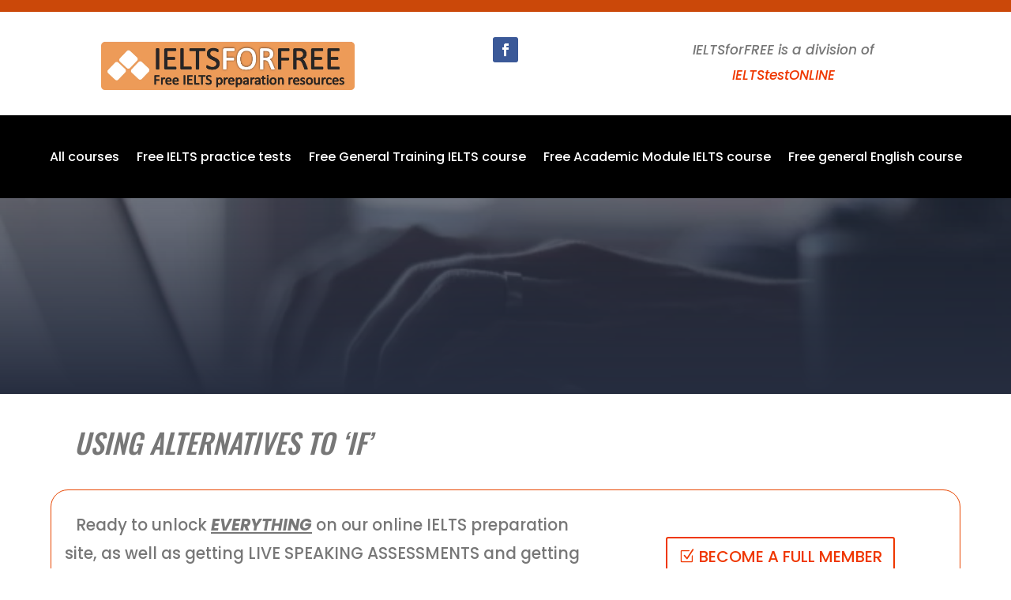

--- FILE ---
content_type: text/css; charset=utf-8
request_url: https://www.ieltsforfree.com/wp-content/cache/min/1/wp-content/plugins/sfwd-lms/themes/ld30/assets/css/learndash.min.css?ver=1757787135
body_size: 18493
content:
@font-face{font-display:swap;font-family:ld-icons;font-style:normal;font-weight:400;src:url(../../../../../../../../../../plugins/sfwd-lms/themes/ld30/assets/fonts/ld-icons.eot?e0vk6b);src:url(../../../../../../../../../../plugins/sfwd-lms/themes/ld30/assets/fonts/ld-icons.eot?e0vk6b#iefix) format("embedded-opentype"),url(../../../../../../../../../../plugins/sfwd-lms/themes/ld30/assets/fonts/ld-icons.ttf?e0vk6b) format("truetype"),url(../../../../../../../../../../plugins/sfwd-lms/themes/ld30/assets/fonts/ld-icons.woff?e0vk6b) format("woff"),url(../../../../../../../../../../plugins/sfwd-lms/themes/ld30/assets/fonts/ld-icons.svg?e0vk6b#ld-icons) format("svg")}.ld-icon{speak:none;-webkit-font-smoothing:antialiased;-moz-osx-font-smoothing:grayscale;display:inline-block;font-family:ld-icons!important;font-style:normal;font-variant:normal;font-weight:400;line-height:1;text-transform:none}.ld-icon-alert:before{content:"\e90d"}.ld-icon-unlocked:before{content:"\e900"}.ld-icon-quiz:before{content:"\e901"}.ld-icon-materials:before{content:"\e902"}.ld-icon-download:before{content:"\e903"}.ld-icon-course-outline:before{content:"\e904"}.ld-icon-content:before{content:"\e905"}.ld-icon-checkmark:before,.ld-icon-complete:before{content:"\e906"}.ld-icon-clock:before{content:"\e907"}.ld-icon-certificate:before{content:"\e908"}.ld-icon-calendar:before{content:"\e909"}.ld-icon-assignment:before{content:"\e90a"}.ld-icon-arrow-up:before{content:"\e912"}.ld-icon-arrow-right:before{content:"\e913"}.ld-icon-arrow-left:before{content:"\e914"}.ld-icon-arrow-down:before{content:"\e915"}.ld-icon-login:before{content:"\e90c"}.ld-icon-delete:before,.ld-icon-remove:before{content:"\e90b"}.ld-icon-comments:before{content:"\e917"}.ld-icon-search:before{content:"\e916"}.learndash-wrapper *{box-sizing:border-box}.learndash-wrapper .learndash_checkout_buttons{margin:0 .5em 0 0}.learndash-wrapper #btn-join,.learndash-wrapper .btn-join{align-items:center;background-color:#00a2e8;border:0;border-radius:20px;box-shadow:none;color:#fff;cursor:pointer;display:flex;font-family:inherit;font-size:.75em;font-weight:800;height:auto;justify-content:center;line-height:1.25em;margin:0;max-width:385px;opacity:1;padding:1em;text-align:center;text-decoration:none;text-shadow:none;text-transform:none;transition:opacity .3s ease;white-space:normal;width:100%}.learndash-wrapper #btn-join .ld-icon,.learndash-wrapper .btn-join .ld-icon{font-size:.875em}.learndash-wrapper #btn-join .ld-text,.learndash-wrapper .btn-join .ld-text{flex:1 1 100;padding:0 1em;text-align:center}.learndash-wrapper #btn-join+.ld-button,.learndash-wrapper .btn-join+.ld-button{margin-left:1em}.learndash-wrapper #btn-join.ld-compact,.learndash-wrapper .btn-join.ld-compact{align-items:center;border-radius:100%;flex-basis:24px;flex-shrink:0;height:24px;justify-content:center;padding:0;width:24px}.learndash-wrapper #btn-join.ld-compact .ld-icon,.learndash-wrapper .btn-join.ld-compact .ld-icon{font-size:.75em;margin-right:0}.learndash-wrapper #btn-join.ld-compact .ld-text,.learndash-wrapper .btn-join.ld-compact .ld-text{padding:0}.learndash-wrapper #btn-join.ld-button-alternate,.learndash-wrapper .btn-join.ld-button-alternate{background:#0000;color:#00a2e8;padding:0}.learndash-wrapper #btn-join.ld-button-alternate .ld-icon,.learndash-wrapper .btn-join.ld-button-alternate .ld-icon{background:#00a2e8;border-radius:100%;color:#fff;flex:0 0 18px;font-weight:700;height:18px;line-height:16px;padding:2px;text-align:center;transition:color .3s ease,background .3s ease;width:18px}.learndash-wrapper #btn-join.ld-button-alternate .ld-text,.learndash-wrapper .btn-join.ld-button-alternate .ld-text{padding-left:.5em}.learndash-wrapper #btn-join.ld-button-alternate:hover,.learndash-wrapper .btn-join.ld-button-alternate:hover{background:#0000}.learndash-wrapper #btn-join.ld-button-transparent,.learndash-wrapper .btn-join.ld-button-transparent{background:#0000;color:#00a2e8}.learndash-wrapper #btn-join.ld-button-transparent.ld-status-complete,.learndash-wrapper .btn-join.ld-button-transparent.ld-status-complete{color:#019e7c}.learndash-wrapper #btn-join.ld-button-transparent:hover,.learndash-wrapper .btn-join.ld-button-transparent:hover{background:#0000}.learndash-wrapper #btn-join.ld-button-reverse,.learndash-wrapper .btn-join.ld-button-reverse{background:#fff;color:#00a2e8}.learndash-wrapper #btn-join.ld-button-reverse:hover,.learndash-wrapper .btn-join.ld-button-reverse:hover{background:#00a2e8;color:#fff}.learndash-wrapper #btn-join:disabled,.learndash-wrapper .btn-join:disabled{background-color:#00a2e8;opacity:.75}.learndash-wrapper #btn-join:hover,.learndash-wrapper .btn-join:hover{background-color:#00a2e8;opacity:.85}.learndash-wrapper #btn-join:disabled:hover,.learndash-wrapper .btn-join:disabled:hover{opacity:.75}.learndash-wrapper #btn-join:focus,.learndash-wrapper .btn-join:focus{opacity:.75;outline:none}@media (max-width:960px){.learndash-wrapper #btn-join,.learndash-wrapper .btn-join{max-width:100%}}@media (max-width:640px){.learndash-wrapper #btn-join,.learndash-wrapper .btn-join{margin-left:10px;text-align:left}}.learndash-wrapper #btn-join:disabled:hover,.learndash-wrapper .btn-join:disabled:hover{align-items:center;background-color:#00a2e8;border:0;border-radius:20px;box-shadow:none;color:#fff;cursor:pointer;cursor:default;display:flex;font-family:inherit;font-size:.75em;font-weight:800;height:auto;justify-content:center;line-height:1.25em;margin:0;max-width:385px;opacity:1;padding:1em;text-align:center;text-decoration:none;text-shadow:none;text-transform:none;transition:opacity .3s ease;white-space:normal;width:100%}.learndash-wrapper #btn-join:disabled:hover .ld-icon,.learndash-wrapper .btn-join:disabled:hover .ld-icon{font-size:.875em}.learndash-wrapper #btn-join:disabled:hover .ld-text,.learndash-wrapper .btn-join:disabled:hover .ld-text{flex:1 1 100;padding:0 1em;text-align:center}.learndash-wrapper #btn-join:disabled:hover+.ld-button,.learndash-wrapper .btn-join:disabled:hover+.ld-button{margin-left:1em}.learndash-wrapper #btn-join:disabled:hover.ld-compact,.learndash-wrapper .btn-join:disabled:hover.ld-compact{align-items:center;border-radius:100%;flex-basis:24px;flex-shrink:0;height:24px;justify-content:center;padding:0;width:24px}.learndash-wrapper #btn-join:disabled:hover.ld-compact .ld-icon,.learndash-wrapper .btn-join:disabled:hover.ld-compact .ld-icon{font-size:.75em;margin-right:0}.learndash-wrapper #btn-join:disabled:hover.ld-compact .ld-text,.learndash-wrapper .btn-join:disabled:hover.ld-compact .ld-text{padding:0}.learndash-wrapper #btn-join:disabled:hover.ld-button-alternate,.learndash-wrapper .btn-join:disabled:hover.ld-button-alternate{background:#0000;color:#00a2e8;padding:0}.learndash-wrapper #btn-join:disabled:hover.ld-button-alternate .ld-icon,.learndash-wrapper .btn-join:disabled:hover.ld-button-alternate .ld-icon{background:#00a2e8;border-radius:100%;color:#fff;flex:0 0 18px;font-weight:700;height:18px;line-height:16px;padding:2px;text-align:center;transition:color .3s ease,background .3s ease;width:18px}.learndash-wrapper #btn-join:disabled:hover.ld-button-alternate .ld-text,.learndash-wrapper .btn-join:disabled:hover.ld-button-alternate .ld-text{padding-left:.5em}.learndash-wrapper #btn-join:disabled:hover.ld-button-alternate:hover,.learndash-wrapper .btn-join:disabled:hover.ld-button-alternate:hover{background:#0000}.learndash-wrapper #btn-join:disabled:hover.ld-button-transparent,.learndash-wrapper .btn-join:disabled:hover.ld-button-transparent{background:#0000;color:#00a2e8}.learndash-wrapper #btn-join:disabled:hover.ld-button-transparent.ld-status-complete,.learndash-wrapper .btn-join:disabled:hover.ld-button-transparent.ld-status-complete{color:#019e7c}.learndash-wrapper #btn-join:disabled:hover.ld-button-transparent:hover,.learndash-wrapper .btn-join:disabled:hover.ld-button-transparent:hover{background:#0000}.learndash-wrapper #btn-join:disabled:hover.ld-button-reverse,.learndash-wrapper .btn-join:disabled:hover.ld-button-reverse{background:#fff;color:#00a2e8}.learndash-wrapper #btn-join:disabled:hover.ld-button-reverse:hover,.learndash-wrapper .btn-join:disabled:hover.ld-button-reverse:hover{background:#00a2e8;color:#fff}.learndash-wrapper #btn-join:disabled:hover:disabled,.learndash-wrapper .btn-join:disabled:hover:disabled{background-color:#00a2e8;opacity:.75}.learndash-wrapper #btn-join:disabled:hover:hover,.learndash-wrapper .btn-join:disabled:hover:hover{background-color:#00a2e8;opacity:.85}.learndash-wrapper #btn-join:disabled:hover:disabled:hover,.learndash-wrapper .btn-join:disabled:hover:disabled:hover{background-color:#00a2e8;opacity:.75}.learndash-wrapper #btn-join:disabled:hover:focus,.learndash-wrapper .btn-join:disabled:hover:focus{opacity:.75;outline:none}@media (max-width:960px){.learndash-wrapper #btn-join:disabled:hover,.learndash-wrapper .btn-join:disabled:hover{max-width:100%}}@media (max-width:640px){.learndash-wrapper #btn-join:disabled:hover,.learndash-wrapper .btn-join:disabled:hover{margin-left:10px;text-align:left}}.learndash-wrapper #btn-join:hover,.learndash-wrapper .btn-join:hover{color:#fff}.learndash-wrapper #btn-join.btn-disabled,.learndash-wrapper .btn-join.btn-disabled{background-color:#728188;cursor:default}.learndash-wrapper #btn-join.btn-disabled:hover,.learndash-wrapper .btn-join.btn-disabled:hover{background-color:#728188;opacity:1}.learndash-wrapper .ld-button{align-items:center;background-color:#00a2e8;border:0;border-radius:20px;box-shadow:none;color:#fff;cursor:pointer;display:flex;font-family:inherit;font-size:.75em;font-weight:800;height:auto;justify-content:center;line-height:1.25em;margin:0;max-width:385px;opacity:1;padding:1em;text-align:center;text-decoration:none;text-shadow:none;text-transform:none;transition:opacity .3s ease;white-space:normal;width:100%}.learndash-wrapper .ld-button .ld-icon{font-size:.875em}.learndash-wrapper .ld-button .ld-text{flex:1 1 100;padding:0 1em;text-align:center}.learndash-wrapper .ld-button+.ld-button{margin-left:1em}.learndash-wrapper .ld-button.ld-compact{align-items:center;border-radius:100%;flex-basis:24px;flex-shrink:0;height:24px;justify-content:center;padding:0;width:24px}.learndash-wrapper .ld-button.ld-compact .ld-icon{font-size:.75em;margin-right:0}.learndash-wrapper .ld-button.ld-compact .ld-text{padding:0}.learndash-wrapper .ld-button.ld-button-alternate{background:#0000;color:#00a2e8;padding:0}.learndash-wrapper .ld-button.ld-button-alternate .ld-icon{background:#00a2e8;border-radius:100%;color:#fff;flex:0 0 18px;font-weight:700;height:18px;line-height:16px;padding:2px;text-align:center;transition:color .3s ease,background .3s ease;width:18px}.learndash-wrapper .ld-button.ld-button-alternate .ld-text{padding-left:.5em}.learndash-wrapper .ld-button.ld-button-alternate:hover{background:#0000}.learndash-wrapper .ld-button.ld-button-transparent{background:#0000;color:#00a2e8}.learndash-wrapper .ld-button.ld-button-transparent.ld-status-complete{color:#019e7c}.learndash-wrapper .ld-button.ld-button-transparent:hover{background:#0000}.learndash-wrapper .ld-button.ld-button-reverse{background:#fff;color:#00a2e8}.learndash-wrapper .ld-button.ld-button-reverse:hover{background:#00a2e8;color:#fff}.learndash-wrapper .ld-button:disabled{background-color:#00a2e8;opacity:.75}.learndash-wrapper .ld-button:hover{background-color:#00a2e8;opacity:.85}.learndash-wrapper .ld-button:disabled:hover{background-color:#00a2e8;opacity:.75}.learndash-wrapper .ld-button:focus{opacity:.75;outline:none}@media (max-width:960px){.learndash-wrapper .ld-button{max-width:100%}}@media (max-width:640px){.learndash-wrapper .ld-button{margin-left:10px;text-align:left}}.learndash-wrapper .ld-button .ld-icon{transition:all .25s ease-in-out}.learndash-wrapper .ld-button:hover .ld-icon-arrow-right{transform:translateX(3px)}.learndash-wrapper .ld-button:hover .ld-icon-arrow-left{transform:translateX(-3px)}.learndash-wrapper a{border-bottom:none!important;box-shadow:none!important;text-decoration:none;text-shadow:none}.learndash-wrapper a:hover{text-decoration:none}.learndash-wrapper.ld-container{display:flex;margin:auto;max-width:1280px;padding:0 2em}.learndash-wrapper .ld-page-content{flex:1 auto;padding-right:2.5%}.learndash-wrapper .ld-sidebar-content{flex:0 0 250px;padding-left:2.5%}.learndash-wrapper .ld-profile-avatar{border-radius:100%;overflow:hidden}.learndash-wrapper .ld-profile-avatar img{height:auto;width:100%}@media (max-width:1024px){.learndash-wrapper.ld-container{flex-direction:column}.learndash-wrapper .ld-page-content{margin-bottom:3em}}.learndash-wrapper #sfwd-mark-complete,.learndash-wrapper .sfwd-mark-complete{display:block;overflow:hidden;position:relative}@media (max-width:960px){.learndash-wrapper #sfwd-mark-complete,.learndash-wrapper .sfwd-mark-complete{width:100%}}.learndash-wrapper #sfwd-mark-complete:after,.learndash-wrapper .sfwd-mark-complete:after{speak:none;-webkit-font-smoothing:antialiased;-moz-osx-font-smoothing:grayscale;color:#fff;content:"\e906";display:inline-block;font-family:ld-icons!important;font-style:normal;font-variant:normal;font-weight:400;line-height:1;padding-right:.15em;position:absolute;right:.5em;text-transform:none;top:50%;transform:translateY(-50%)}.learndash-wrapper #learndash_mark_complete_button,.learndash-wrapper .learndash_mark_complete_button{align-items:center;background-color:#00a2e8;background-color:#019e7c;border:0;border-radius:20px;box-shadow:none;color:#fff;cursor:pointer;display:flex;font-family:inherit;font-size:.75em;font-weight:800;height:auto;justify-content:center;line-height:1.25em;margin:0;max-width:385px;opacity:1;padding:1em 3em 1em 1em;text-align:center;text-decoration:none;text-shadow:none;text-transform:none;transition:opacity .3s ease;white-space:normal;width:100%}.learndash-wrapper #learndash_mark_complete_button .ld-icon,.learndash-wrapper .learndash_mark_complete_button .ld-icon{font-size:.875em}.learndash-wrapper #learndash_mark_complete_button .ld-text,.learndash-wrapper .learndash_mark_complete_button .ld-text{flex:1 1 100;padding:0 1em;text-align:center}.learndash-wrapper #learndash_mark_complete_button+.ld-button,.learndash-wrapper .learndash_mark_complete_button+.ld-button{margin-left:1em}.learndash-wrapper #learndash_mark_complete_button.ld-compact,.learndash-wrapper .learndash_mark_complete_button.ld-compact{align-items:center;border-radius:100%;flex-basis:24px;flex-shrink:0;height:24px;justify-content:center;padding:0;width:24px}.learndash-wrapper #learndash_mark_complete_button.ld-compact .ld-icon,.learndash-wrapper .learndash_mark_complete_button.ld-compact .ld-icon{font-size:.75em;margin-right:0}.learndash-wrapper #learndash_mark_complete_button.ld-compact .ld-text,.learndash-wrapper .learndash_mark_complete_button.ld-compact .ld-text{padding:0}.learndash-wrapper #learndash_mark_complete_button.ld-button-alternate,.learndash-wrapper .learndash_mark_complete_button.ld-button-alternate{background:#0000;color:#00a2e8;padding:0}.learndash-wrapper #learndash_mark_complete_button.ld-button-alternate .ld-icon,.learndash-wrapper .learndash_mark_complete_button.ld-button-alternate .ld-icon{background:#00a2e8;border-radius:100%;color:#fff;flex:0 0 18px;font-weight:700;height:18px;line-height:16px;padding:2px;text-align:center;transition:color .3s ease,background .3s ease;width:18px}.learndash-wrapper #learndash_mark_complete_button.ld-button-alternate .ld-text,.learndash-wrapper .learndash_mark_complete_button.ld-button-alternate .ld-text{padding-left:.5em}.learndash-wrapper #learndash_mark_complete_button.ld-button-alternate:hover,.learndash-wrapper .learndash_mark_complete_button.ld-button-alternate:hover{background:#0000}.learndash-wrapper #learndash_mark_complete_button.ld-button-transparent,.learndash-wrapper .learndash_mark_complete_button.ld-button-transparent{background:#0000;color:#00a2e8}.learndash-wrapper #learndash_mark_complete_button.ld-button-transparent.ld-status-complete,.learndash-wrapper .learndash_mark_complete_button.ld-button-transparent.ld-status-complete{color:#019e7c}.learndash-wrapper #learndash_mark_complete_button.ld-button-transparent:hover,.learndash-wrapper .learndash_mark_complete_button.ld-button-transparent:hover{background:#0000}.learndash-wrapper #learndash_mark_complete_button.ld-button-reverse,.learndash-wrapper .learndash_mark_complete_button.ld-button-reverse{background:#fff;color:#00a2e8}.learndash-wrapper #learndash_mark_complete_button.ld-button-reverse:hover,.learndash-wrapper .learndash_mark_complete_button.ld-button-reverse:hover{background:#00a2e8;color:#fff}.learndash-wrapper #learndash_mark_complete_button:disabled,.learndash-wrapper .learndash_mark_complete_button:disabled{background-color:#00a2e8;opacity:.75}.learndash-wrapper #learndash_mark_complete_button:hover,.learndash-wrapper .learndash_mark_complete_button:hover{background-color:#00a2e8;opacity:.85}.learndash-wrapper #learndash_mark_complete_button:disabled:hover,.learndash-wrapper .learndash_mark_complete_button:disabled:hover{background-color:#00a2e8;opacity:.75}.learndash-wrapper #learndash_mark_complete_button:focus,.learndash-wrapper .learndash_mark_complete_button:focus{opacity:.75;outline:none}@media (max-width:960px){.learndash-wrapper #learndash_mark_complete_button,.learndash-wrapper .learndash_mark_complete_button{max-width:100%}}@media (max-width:640px){.learndash-wrapper #learndash_mark_complete_button,.learndash-wrapper .learndash_mark_complete_button{margin-left:10px;text-align:left}}.learndash-wrapper #learndash_mark_complete_button:disabled,.learndash-wrapper .learndash_mark_complete_button:disabled{background:#4c4c4c!important;cursor:pointer;filter:grayscale(100%)}@media (max-width:768px){.learndash-wrapper #learndash_mark_complete_button,.learndash-wrapper .learndash_mark_complete_button{line-height:1.5em;max-width:100%;white-space:normal}}@media (max-width:640px){.learndash-wrapper #learndash_mark_complete_button,.learndash-wrapper .learndash_mark_complete_button{margin-left:0;max-width:100%}}.learndash-wrapper .ld-content-actions{border-top:2px solid #e2e7ed;clear:both;display:flex;justify-content:space-between;padding:1em 0}.learndash-wrapper .ld-content-actions .ld-content-action{flex-basis:200px;padding:5px;position:relative}@media (max-width:640px){.learndash-wrapper .ld-content-actions .ld-content-action a.ld-button{margin-left:0}}.learndash-wrapper .ld-content-actions .ld-content-action .ld-course-step-back{display:block;font-size:.75em;margin:0 auto;text-align:center;width:100%}@media (max-width:960px){.learndash-wrapper .ld-content-actions .ld-content-action .ld-course-step-back{display:flex;justify-content:space-between;padding:1.25em}}@media (max-width:768px){.learndash-wrapper .ld-content-actions .ld-content-action .ld-course-step-back{display:block;padding:1.25em}}@media (max-width:640px){.learndash-wrapper .ld-content-actions .ld-content-action .ld-course-step-back{display:block;font-size:1rem;margin:0;text-align:center;width:100%}}@media (max-width:960px){.learndash-wrapper .ld-content-actions .ld-content-action{align-items:center;display:flex;flex-direction:column;flex-wrap:wrap;justify-content:center}}@media (max-width:768px){.learndash-wrapper .ld-content-actions .ld-content-action{padding:1em}.learndash-wrapper .ld-content-actions{align-items:flex-start;justify-content:space-evenly}}@media (max-width:960px){.learndash-wrapper .ld-content-actions{align-items:flex-start;justify-content:space-evenly}}.learndash-wrapper .ld-content-actions .ld-content-action+a{align-self:center}.learndash-wrapper .ld-content-actions>a{flex:1;font-size:.75em;text-align:center}.learndash-wrapper .ld-content-actions #learndash_timer,.learndash-wrapper .ld-content-actions .learndash_timer{color:#728188;display:block;font-weight:700;left:0;padding:1em;position:absolute;right:0;text-align:center;top:100%}@media (max-width:768px){.learndash-wrapper .ld-content-actions{align-items:flex-start;flex-direction:row;justify-content:space-evenly}.learndash-wrapper .ld-content-actions .ld-content-action{flex:1}.learndash-wrapper .ld-content-actions>*{margin-bottom:2em;margin-left:0}}@media (max-width:768px) and (max-width:640px){.learndash-wrapper .ld-content-actions>*{margin-bottom:0}}@media (max-width:640px){.learndash-wrapper .ld-content-actions{flex-direction:column-reverse}.learndash-wrapper .ld-content-actions div:first-child,.learndash-wrapper .ld-content-actions div:nth-child(3){width:100%}.learndash-wrapper .ld-content-actions div:nth-child(2){order:1;width:100%}}.learndash-wrapper .ld-mobile-only{display:none!important}@media (max-width:640px){.learndash-wrapper .ld-mobile-only{display:inherit!important}.learndash-wrapper .ld-not-mobile{display:none!important}}.learndash-wrapper .ld-loading{position:relative}.learndash-wrapper .ld-loading:after{background:#ffffff80;bottom:0;content:"";display:block;left:0;position:absolute;right:0;top:0;z-index:99}.learndash-wrapper .ld-loading:before{animation:ldrotating 1.2s linear infinite;border:3px solid #00000080;border-radius:50%;border-top-color:#00a2e8;content:"";display:block;height:40px;left:50%;margin:-20px 0 0 -20px;position:absolute;top:50%;width:40px;z-index:100}.learndash-wrapper .order-overview{background-color:#fff;border:1px solid #ddd;border-radius:10px;box-shadow:0 6px 6px #ccc;font-size:18px;margin-bottom:30px;padding:35px 25px 20px}.learndash-wrapper .order-overview .order-heading{display:block;font-size:24px;font-weight:700;margin-bottom:30px}.learndash-wrapper .order-overview .purchase-title{font-size:22px;margin-bottom:22px}.learndash-wrapper .order-overview .purchase-rows{border:1px solid #e2e7ed;border-radius:6px}.learndash-wrapper .order-overview .purchase-rows .purchase-row{border-bottom:1px solid #e2e7ed;display:flex;justify-content:space-between;padding:10px 15px}.learndash-wrapper .order-overview .purchase-rows .purchase-row:last-of-type{border-bottom:none}.learndash-wrapper .order-overview .purchase-rows .purchase-row .purchase-label{font-weight:700}.learndash-wrapper .order-overview .coupon-form{display:flex;float:right;margin-top:30px;width:60%}@media (max-width:1024px){.learndash-wrapper .order-overview .coupon-form{width:100%}}.learndash-wrapper .order-overview .coupon-form input{padding:9px;width:50%}.learndash-wrapper .order-overview .coupon-form input:first-of-type{border-bottom-left-radius:6px;border-color:#737373;border-top-left-radius:6px;font-size:.75em;margin-right:-2px;padding-left:15px}.learndash-wrapper .order-overview .coupon-form input:last-of-type{background:#737373;border-bottom-right-radius:6px;border-color:#737373;border-top-right-radius:6px;color:#fff;font-size:.75em;font-weight:800}.learndash-wrapper .order-overview .coupon-form input:last-of-type:hover{color:#fff;opacity:.9}.learndash-wrapper .order-overview #remove-coupon-form{align-items:center;display:inline-flex}.learndash-wrapper .order-overview #remove-coupon-form span{padding-left:20px;white-space:nowrap}.learndash-wrapper .order-overview #remove-coupon-form input[type=submit]{background:#737373;border-color:#737373;border-radius:6px;color:#fff;font-size:11px;height:22px;margin-left:5px;padding:0 6px}.learndash-wrapper .order-overview #remove-coupon-form input[type=submit]:hover{color:#fff;opacity:.9}.learndash-wrapper .order-overview .totals{float:right;margin-top:30px;width:60%}@media (max-width:1024px){.learndash-wrapper .order-overview .totals{width:100%}}.learndash-wrapper .order-overview .totals .order-heading{margin-bottom:20px}.learndash-wrapper .order-overview .order-overview-return{clear:both;display:block;font-size:15px;padding-top:30px}.learndash-wrapper .ld-course-status.ld-course-status-not-enrolled .ld-course-status-mode-subscribe .ld-course-status-price{color:#728188;font-size:24px}.learndash-wrapper .ld-course-status .ld-course-status-mode-subscribe .ld-text{color:#728188;font-weight:700}.learndash-wrapper #learndash-checkout-wrapper{align-items:flex-start;column-gap:40px;display:flex}.learndash-wrapper #learndash-registration-wrapper{width:100%}.learndash-wrapper #learndash-registration-wrapper #btn-join,.learndash-wrapper #learndash-registration-wrapper .btn-join{float:right;margin:15px -5px 15px auto;max-width:100%;width:60%}@media (max-width:1024px){.learndash-wrapper #learndash-registration-wrapper #btn-join,.learndash-wrapper #learndash-registration-wrapper .btn-join{width:100%}}.learndash-wrapper #learndash-registration-wrapper .learndash-password-strength{font-size:1em;font-weight:600;padding:3px .5em;text-align:center}.learndash-wrapper #learndash-registration-wrapper .learndash-password-strength.strong{background-color:#c1e1b9;border-color:#83c373}.learndash-wrapper #learndash-registration-wrapper .learndash-password-strength.short{background-color:#f1adad;border-color:#e35b5b}.learndash-wrapper #learndash-registration-wrapper .learndash-password-strength.bad{background-color:#fbc5a9;border-color:#f78b53}.learndash-wrapper #learndash-registration-wrapper .learndash-password-strength.good{background-color:#ffe399;border-color:#ffc733}.learndash-wrapper #learndash-registration-wrapper .learndash-password-hint{display:block;margin:.5em 0 0}.learndash-wrapper #learndash-cart-wrapper{border:2px solid #a1a1a1;border-radius:5px;width:50%}.learndash-wrapper #learndash-cart-wrapper .cart-checkout-form-title{text-align:center}.learndash-wrapper #learndash-cart-wrapper .ld-cart-item-row{border-bottom:1px solid #ccc;display:flex;font-size:16px;margin:auto 5px;padding:7px 5px}.learndash-wrapper #learndash-cart-wrapper .ld-cart-item-row .ld-cart-item-name{width:60%}.learndash-wrapper #learndash-cart-wrapper .ld-cart-item-row .ld-cart-item-price{width:34%}.learndash-wrapper #learndash-cart-wrapper .ld-cart-item-row .ld-cart-item-delete{width:6%}.checkout-dropdown-button .btn-join{background-color:#fff!important;color:#000!important;font-size:16px!important;font-weight:400!important}.checkout-dropdown-button .btn-join:hover{background-color:#f5f5f5!important;color:#000!important}@keyframes ldrotating{to{transform:rotate(1turn)}}@media (-ms-high-contrast:active),(-ms-high-contrast:none){.learndash-wrapper .ld-expand-button{min-width:120px}.learndash-wrapper .ld-expand-button.ld-button-alternate .ld-icon{flex-basis:15px}.learndash-wrapper .ld-status-icon.ld-status-in-progress,.learndash-wrapper .ld-status-icon.ld-status-incomplete{flex-basis:18px}.learndash-wrapper .ld-course-navigation .ld-status-icon.ld-status-in-progress,.learndash-wrapper .ld-course-navigation .ld-status-icon.ld-status-incomplete{flex-basis:10px}.learndash-wrapper .ld-item-list .ld-item-list-item .ld-item-details .ld-expand-button{min-width:80px}.learndash-wrapper .ld-item-list .ld-item-list-item .ld-item-details .ld-expand-button.ld-compact{margin-right:1em;min-width:0}.learndash-wrapper .ld-item-list .ld-section-heading .ld-search-prompt{margin-right:3em}.learndash-wrapper .ld-focus .ld-focus-header .ld-content-action,.learndash-wrapper .ld-focus .ld-focus-header .ld-content-actions{flex:1}.learndash-wrapper .ld-login-modal .ld-login-modal-wrapper{width:100%}}.learndash-wrapper .ld-group-list{margin-bottom:2em}.learndash-wrapper .ld-item-list{margin:2em 0 1em}.learndash-wrapper .ld-item-list .ld-table-list.ld-no-pagination{border-bottom:0!important}.learndash-wrapper .ld-item-list .ld-item-list-content{padding:1.5em}.learndash-wrapper .ld-item-list .ld-section-heading{align-items:center;display:flex;justify-content:space-between}.learndash-wrapper .ld-item-list .ld-section-heading h3{font-weight:700}.learndash-wrapper .ld-item-list .ld-section-heading .ld-item-list-actions{align-items:center;display:flex;width:100%}.learndash-wrapper .ld-item-list .ld-section-heading .ld-item-list-actions .ld-progress{flex:1}.learndash-wrapper .ld-item-list .ld-section-heading .ld-item-list-actions .ld-progress .ld-progress-stats{align-items:flex-end}.learndash-wrapper .ld-item-list .ld-section-heading .ld-item-list-actions .ld-progress .ld-progress-label{font-size:1.5em;text-transform:none}.learndash-wrapper .ld-item-list .ld-section-heading .ld-item-list-actions .ld-progress .ld-progress-bar{background-color:#e2e7ed}.learndash-wrapper .ld-item-list .ld-section-heading .ld-item-list-actions .ld-expand-button{margin-left:1em}@media (max-width:640px){.learndash-wrapper .ld-item-list .ld-section-heading h2,.learndash-wrapper .ld-item-list .ld-section-heading h3{margin-bottom:10px;text-align:center}.learndash-wrapper .ld-item-list .ld-section-heading .ld-item-list-actions .ld-expand-button{margin:10px auto}}.learndash-wrapper .ld-item-list .ld-section-heading .ld-search-prompt{border:none;color:#728188;cursor:pointer;display:flex;font-size:.875em;font-weight:800;margin:0;padding:0 10px 0 0;transition:color .3s ease}.learndash-wrapper .ld-item-list .ld-section-heading .ld-search-prompt .ld-icon{font-size:1.4em;height:20px;margin-left:5px;width:20px}.learndash-wrapper .ld-item-list .ld-section-heading .ld-search-prompt:hover{color:#00a2e8;text-decoration:none}.learndash-wrapper .ld-item-list .ld-item-search{height:auto;max-height:0;overflow:hidden;transition:max-height .3s ease}.learndash-wrapper .ld-item-list .ld-item-search h4{font-weight:700;margin:0 0 .5em}.learndash-wrapper .ld-item-list .ld-item-search .ld-closer{cursor:pointer;display:flex;font-size:.625em;font-weight:700;position:absolute;right:15px;top:10px}.learndash-wrapper .ld-item-list .ld-item-search .ld-closer:before{content:"x";margin-right:.25em}.learndash-wrapper .ld-item-list .ld-item-search .ld-item-search-wrapper{background:#e2e7ed;border-radius:6px;margin:1em 0;overflow:visible;padding:12px;position:relative}.learndash-wrapper .ld-item-list .ld-item-search .ld-item-search-wrapper:before{background:#fff;background:#e2e7ed;content:"";height:16px;left:66px;left:auto;position:absolute;right:175px;top:-8px;transform:rotate(-45deg);width:16px;z-index:9}@media (max-width:640px){.learndash-wrapper .ld-item-list .ld-item-search .ld-item-search-wrapper:before{left:20px;right:auto}}.learndash-wrapper .ld-item-list .ld-item-search .ld-item-search-fields{align-items:flex-end;display:flex;justify-content:space-between}.learndash-wrapper .ld-item-list .ld-item-search .ld-item-search-fields>*{flex:1;padding-right:1em}.learndash-wrapper .ld-item-list .ld-item-search .ld-item-search-fields label{color:#728188;display:block;font-size:.875em;margin-bottom:.5em}.learndash-wrapper .ld-item-list .ld-item-search .ld-item-search-fields input,.learndash-wrapper .ld-item-list .ld-item-search .ld-item-search-fields select{background:#fff;border:2px solid #ccd2d9;border-radius:0;height:30px;padding:0 .5em;width:100%}.learndash-wrapper .ld-item-list .ld-item-search .ld-item-search-fields .ld-item-search-name{position:relative}.learndash-wrapper .ld-item-list .ld-item-search .ld-item-search-fields .ld-item-search-name .ld-reset-button{background-color:#0000;bottom:24px;color:#728188;display:inline-block;font-size:12px;font-weight:700;height:23px;line-height:24px;padding:0 1em;position:absolute;right:18px;text-decoration:none;top:41px}.learndash-wrapper .ld-item-list .ld-item-search .ld-item-search-fields .ld-item-search-name .ld-reset-button:before{content:"x";display:inline-block;margin-right:.25em}@media (max-width:640px){.learndash-wrapper .ld-item-list .ld-item-search .ld-item-search-fields .ld-item-search-name .ld-reset-button{right:2px}}.learndash-wrapper .ld-item-list .ld-item-search .ld-item-search-fields .ld-item-search-name input[type=text]{font-size:20px;line-height:31.5px;width:100%}.learndash-wrapper .ld-item-list .ld-item-search .ld-item-search-fields .ld-item-search-submit{flex:0 0 100px;padding-right:0}.learndash-wrapper .ld-item-list .ld-item-search .ld-item-search-fields .ld-item-search-submit .ld-button{align-items:center;background-color:#00a2e8;border:0;border-radius:20px;box-shadow:none;color:#fff;cursor:pointer;display:flex;font-family:inherit;font-size:.75em;font-weight:800;height:30px;height:auto;justify-content:center;line-height:1.25em;margin:0;max-width:385px;opacity:1;padding:1em;text-align:center;text-decoration:none;text-shadow:none;text-transform:none;transition:opacity .3s ease;white-space:normal;width:100%}.learndash-wrapper .ld-item-list .ld-item-search .ld-item-search-fields .ld-item-search-submit .ld-button .ld-icon{font-size:.875em}.learndash-wrapper .ld-item-list .ld-item-search .ld-item-search-fields .ld-item-search-submit .ld-button .ld-text{flex:1 1 100;padding:0 1em;text-align:center}.learndash-wrapper .ld-item-list .ld-item-search .ld-item-search-fields .ld-item-search-submit .ld-button+.ld-button{margin-left:1em}.learndash-wrapper .ld-item-list .ld-item-search .ld-item-search-fields .ld-item-search-submit .ld-button.ld-compact{align-items:center;border-radius:100%;flex-basis:24px;flex-shrink:0;height:24px;justify-content:center;padding:0;width:24px}.learndash-wrapper .ld-item-list .ld-item-search .ld-item-search-fields .ld-item-search-submit .ld-button.ld-compact .ld-icon{font-size:.75em;margin-right:0}.learndash-wrapper .ld-item-list .ld-item-search .ld-item-search-fields .ld-item-search-submit .ld-button.ld-compact .ld-text{padding:0}.learndash-wrapper .ld-item-list .ld-item-search .ld-item-search-fields .ld-item-search-submit .ld-button.ld-button-alternate{background:#0000;color:#00a2e8;padding:0}.learndash-wrapper .ld-item-list .ld-item-search .ld-item-search-fields .ld-item-search-submit .ld-button.ld-button-alternate .ld-icon{background:#00a2e8;border-radius:100%;color:#fff;flex:0 0 18px;font-weight:700;height:18px;line-height:16px;padding:2px;text-align:center;transition:color .3s ease,background .3s ease;width:18px}.learndash-wrapper .ld-item-list .ld-item-search .ld-item-search-fields .ld-item-search-submit .ld-button.ld-button-alternate .ld-text{padding-left:.5em}.learndash-wrapper .ld-item-list .ld-item-search .ld-item-search-fields .ld-item-search-submit .ld-button.ld-button-alternate:hover{background:#0000}.learndash-wrapper .ld-item-list .ld-item-search .ld-item-search-fields .ld-item-search-submit .ld-button.ld-button-transparent{background:#0000;color:#00a2e8}.learndash-wrapper .ld-item-list .ld-item-search .ld-item-search-fields .ld-item-search-submit .ld-button.ld-button-transparent.ld-status-complete{color:#019e7c}.learndash-wrapper .ld-item-list .ld-item-search .ld-item-search-fields .ld-item-search-submit .ld-button.ld-button-transparent:hover{background:#0000}.learndash-wrapper .ld-item-list .ld-item-search .ld-item-search-fields .ld-item-search-submit .ld-button.ld-button-reverse{background:#fff;color:#00a2e8}.learndash-wrapper .ld-item-list .ld-item-search .ld-item-search-fields .ld-item-search-submit .ld-button.ld-button-reverse:hover{background:#00a2e8;color:#fff}.learndash-wrapper .ld-item-list .ld-item-search .ld-item-search-fields .ld-item-search-submit .ld-button:disabled{background-color:#00a2e8;opacity:.75}.learndash-wrapper .ld-item-list .ld-item-search .ld-item-search-fields .ld-item-search-submit .ld-button:hover{background-color:#00a2e8;opacity:.85}.learndash-wrapper .ld-item-list .ld-item-search .ld-item-search-fields .ld-item-search-submit .ld-button:disabled:hover{background-color:#00a2e8;opacity:.75}.learndash-wrapper .ld-item-list .ld-item-search .ld-item-search-fields .ld-item-search-submit .ld-button:focus{opacity:.75;outline:none}@media (max-width:960px){.learndash-wrapper .ld-item-list .ld-item-search .ld-item-search-fields .ld-item-search-submit .ld-button{max-width:100%}}@media (max-width:640px){.learndash-wrapper .ld-item-list .ld-item-search .ld-item-search-fields .ld-item-search-submit .ld-button{margin-left:10px;text-align:left}.learndash-wrapper .ld-item-list .ld-item-search .ld-item-search-fields{flex-direction:column}.learndash-wrapper .ld-item-list .ld-item-search .ld-item-search-fields>*{margin-bottom:1em;padding-right:0;width:100%}.learndash-wrapper .ld-item-list .ld-item-search .ld-item-search-fields .ld-item-search-submit{flex:1;justify-content:center}.learndash-wrapper .ld-item-list .ld-item-search .ld-item-search-fields .ld-item-search-submit .ld-button{margin:auto}}.learndash-wrapper .ld-item-list .ld-item-list-item{background:#fff;border:2px solid #e2e7ed;border-radius:6px;margin:1em 0}.learndash-wrapper .ld-item-list .ld-item-list-item.ld-is-next{border-color:#00a2e8}.learndash-wrapper .ld-item-list .ld-item-list-item .ld-item-list-item-preview{align-items:center;display:flex;justify-content:space-between;padding:20px}.learndash-wrapper .ld-item-list .ld-item-list-item .ld-item-list-item-preview .ld-status-icon{margin-right:.5em;margin-top:.25em}.learndash-wrapper .ld-item-list .ld-item-list-item .ld-item-name{align-items:top;color:#495255;display:flex;flex:1 1 100%}@media (max-width:640px){.learndash-wrapper .ld-item-list .ld-item-list-item .ld-item-name{flex:1}}.learndash-wrapper .ld-item-list .ld-item-list-item .ld-sep{color:#e2e7ed;padding:0 .5em}.learndash-wrapper .ld-item-list .ld-item-list-item a.ld-item-name:hover{color:#00a2e8}.learndash-wrapper .ld-item-list .ld-item-list-item a.ld-item-name:hover .ld-item-title .ld-item-components{color:#728188}.learndash-wrapper .ld-item-list .ld-item-list-item .ld-item-title .ld-item-components{color:#728188;display:block;font-size:.825em;font-weight:700;margin-top:.5em}.learndash-wrapper .ld-item-list .ld-item-list-item .ld-item-title .ld-status{display:inline-block;font-size:.825em}.learndash-wrapper .ld-item-list .ld-item-list-item .ld-item-title .ld-item-component+.ld-status{margin-left:.5em}.learndash-wrapper .ld-item-list .ld-item-list-item .ld-item-details{align-items:center;display:flex;justify-content:flex-end}.learndash-wrapper .ld-item-list .ld-item-list-item .ld-item-details .ld-expand-button{margin-left:1em}.learndash-wrapper .ld-item-list .ld-item-list-item .ld-item-details .ld-certificate-link{color:#019e7c;font-size:26px;margin-right:15px}.learndash-wrapper .ld-item-list .ld-item-list-item .ld-item-list-item-expanded{height:auto;max-height:0;overflow:hidden;position:relative;transition:max-height .5s ease}.learndash-wrapper .ld-item-list .ld-item-list-item .ld-item-list-item-expanded:before{background:#fff;content:"";height:16px;left:66px;left:64px;position:absolute;top:-8px;transform:rotate(-45deg);width:16px;z-index:9}.learndash-wrapper .ld-item-list .ld-item-list-item .ld-item-list-item-expanded .ld-progress{background:#e2e7ed;padding:2em 4.125em}.learndash-wrapper .ld-item-list .ld-item-list-item .ld-item-list-item-expanded .ld-item-contents{padding:2em 4.125em}.learndash-wrapper .ld-item-list .ld-item-list-item .ld-item-list-item-expanded .ld-progress{margin-top:0}@media (max-width:640px){.learndash-wrapper .ld-item-list .ld-item-list-item .ld-item-list-item-preview{align-items:flex-start;flex-direction:column}.learndash-wrapper .ld-item-list .ld-item-list-item .ld-item-list-item-preview .ld-item-details{margin-left:2em;margin-top:0}.learndash-wrapper .ld-item-list .ld-item-list-item .ld-item-list-item-preview .ld-item-details .ld-status{margin-left:0;margin-right:1em}.learndash-wrapper .ld-item-list .ld-item-list-item .ld-item-list-item-preview .ld-item-details .ld-expand-button{margin-left:0}.learndash-wrapper .ld-item-list .ld-item-list-item .ld-item-list-item-expanded .ld-item-contents,.learndash-wrapper .ld-item-list .ld-item-list-item .ld-item-list-item-expanded .ld-progress{padding:2em 1em}.learndash-wrapper .ld-item-list .ld-item-list-item .ld-item-list-item-expanded .ld-item-contents{padding-top:0}}.learndash-wrapper .ld-table-list{border-radius:6px;margin:1.5em 0;overflow:hidden}.learndash-wrapper .ld-table-list .ld-table-list-header,.learndash-wrapper .ld-table-list .ld-table-list-item-preview{align-items:center;display:flex;justify-content:space-between;overflow-wrap:break-word;padding:20px 0}.learndash-wrapper .ld-table-list .ld-table-list-header a,.learndash-wrapper .ld-table-list .ld-table-list-item-preview a{color:#333}.learndash-wrapper .ld-table-list .ld-table-list-header .ld-table-list-title,.learndash-wrapper .ld-table-list .ld-table-list-item-preview .ld-table-list-title{align-items:center;display:flex;flex:1}.learndash-wrapper .ld-table-list .ld-table-list-header .ld-table-list-title a,.learndash-wrapper .ld-table-list .ld-table-list-item-preview .ld-table-list-title a{align-items:center;display:flex}.learndash-wrapper .ld-table-list .ld-table-list-header .ld-table-list-columns,.learndash-wrapper .ld-table-list .ld-table-list-item-preview .ld-table-list-columns{align-items:center;display:flex;flex:2;justify-content:space-between;padding-left:1em}.learndash-wrapper .ld-table-list .ld-table-list-header .ld-table-list-columns .ld-table-list-column,.learndash-wrapper .ld-table-list .ld-table-list-item-preview .ld-table-list-columns .ld-table-list-column{flex:1;padding-left:.25em;padding-right:.25em;text-align:center}.learndash-wrapper .ld-table-list a.ld-table-list-item-preview{color:#333}.learndash-wrapper .ld-table-list a.ld-table-list-item-preview:hover{color:#00a2e8}.learndash-wrapper .ld-table-list .ld-table-list-header{background-color:#00a2e8;color:#fff;font-weight:800;padding:20px 22px}.learndash-wrapper .ld-table-list .ld-table-list-items{border:2px solid #e2e7ed;border-bottom:0;border-top:0;font-size:.875em;overflow:hidden;padding:0 20px}@media (max-width:640px){.learndash-wrapper .ld-table-list .ld-table-list-items{padding:0 20px}}.learndash-wrapper .ld-table-list .ld-table-list-item{border-bottom:1px solid #e2e7ed;padding-left:0;padding-right:0}.learndash-wrapper .ld-table-list .ld-table-list-item:last-child{border-bottom:0}.learndash-wrapper .ld-table-list .ld-table-list-item .ld-table-list-title a{color:#333}.learndash-wrapper .ld-table-list .ld-table-list-item .ld-table-list-title a:hover{color:#00a2e8}.learndash-wrapper .ld-table-list .ld-table-list-item .ld-comments-column{color:#728188;font-size:1.2em;font-weight:700}.learndash-wrapper .ld-table-list .ld-table-list-item .ld-comments-column a{color:#728188}.learndash-wrapper .ld-table-list .ld-table-list-item .ld-comments-column .ld-icon-comments{font-size:1.5em;transform:translateY(.2em)}.learndash-wrapper .ld-table-list .ld-table-list-item-expanded{padding:.75em 2em}.learndash-wrapper .ld-table-list .ld-table-list-item-expanded .ld-table-list{position:relative}.learndash-wrapper .ld-table-list .ld-table-list-item-expanded .ld-table-list:before{background:#fff;content:"";height:16px;left:66px;left:32px;position:absolute;top:-8px;transform:rotate(-45deg);width:16px;z-index:9}.learndash-wrapper .ld-table-list .ld-table-list-item-expanded .ld-table-list .ld-table-list-header{background-color:#e2e7ed;color:#495255}.learndash-wrapper .ld-table-list .ld-table-list-item-expanded .ld-table-list .ld-table-list-items{background:#e2e7ed;padding-top:0}.learndash-wrapper .ld-table-list .ld-table-list-item-expanded .ld-table-list .ld-table-list-item:first-child{border-top:2px solid #495255}.learndash-wrapper .ld-table-list .ld-table-list-item-expanded .ld-table-list .ld-table-list-item{border-bottom:1px solid #49525533}.learndash-wrapper .ld-table-list .ld-table-list-item-expanded .ld-table-list .ld-table-list-item:last-child{border-bottom:0}.learndash-wrapper .ld-table-list .ld-table-list-item-expanded .ld-table-list .ld-table-list-item-preview{padding:10px 0}.learndash-wrapper .ld-table-list .ld-table-list-footer{background:#e2e7ed;padding:20px}.learndash-wrapper .ld-table-list .ld-table-list-footer .ld-pagination{margin-bottom:0}.learndash-wrapper .ld-table-list.ld-no-pagination{border-bottom:2px solid #e2e7ed}.learndash-wrapper .ld-table-list.ld-no-pagination .ld-table-list-footer{background:#0000;padding:0}.learndash-wrapper .ld-table-list .ld-table-list-header .ld-table-list-columns .ld-table-list-column{flex:0 1 150px;font-size:.75em}.learndash-wrapper .ld-table-list .ld-table-list-header .ld-table-list-columns .ld-table-list-column.ld-assignment-column-approved{flex:1;text-align:right}.learndash-wrapper .ld-table-list .ld-table-list-item-preview .ld-table-list-columns .ld-table-list-column{flex:0 1 150px;font-size:.875em;line-height:1.4em}.learndash-wrapper .ld-table-list .ld-table-list-item-preview .ld-table-list-columns .ld-table-list-column .ld-column-label{display:none}.learndash-wrapper .ld-table-list .ld-table-list-item-preview .ld-table-list-columns .ld-table-list-column.ld-statuscolumn{flex:1;text-align:right}.learndash-wrapper .ld-table-list.ld-assignment-list .ld-table-list-item-preview .ld-table-list-title{overflow:hidden}@media (max-width:768px){.learndash-wrapper .ld-table-list .ld-table-list-header .ld-table-list-columns{display:none}.learndash-wrapper .ld-table-list .ld-table-list-item-preview{align-items:flex-start;flex-direction:column}.learndash-wrapper .ld-table-list .ld-table-list-item-preview .ld-table-list-title{width:100%}.learndash-wrapper .ld-table-list .ld-table-list-item-preview .ld-table-list-columns{align-items:flex-start;flex-direction:column;padding-top:.5em;width:100%}.learndash-wrapper .ld-table-list .ld-table-list-item-preview .ld-table-list-columns .ld-table-list-column{flex:1 auto;margin:0 0 .5em}.learndash-wrapper .ld-table-list .ld-table-list-item-preview .ld-table-list-columns .ld-table-list-column .ld-column-label{display:inline-block;margin:0 0 .5em}.learndash-wrapper .ld-table-list.ld-assignment-list .ld-table-list-item-preview .ld-table-list-title{flex:1}}@media (max-width:640px){.learndash-wrapper #ld-profile .ld-table-list .ld-table-list-item-expanded,.learndash-wrapper .ld-lesson-list .ld-table-list-items{padding:0}}.learndash-wrapper .ld-progress{display:flex;flex-direction:column;margin:1em 0}.learndash-wrapper .ld-progress .ld-progress-heading{display:flex;font-size:.75em;justify-content:space-between;line-height:1em}.learndash-wrapper .ld-progress .ld-progress-heading .ld-progress-label{font-weight:800;text-transform:uppercase}.learndash-wrapper .ld-progress .ld-progress-heading .ld-progress-stats{display:flex;flex-wrap:wrap;justify-content:flex-start}.learndash-wrapper .ld-progress .ld-progress-heading .ld-progress-stats .ld-progress-percentage{color:#019e7c;font-weight:800;margin-right:5px;text-transform:uppercase}.learndash-wrapper .ld-progress .ld-progress-bar{background-color:#fff;border-radius:7px;height:7px;margin:5px 0;overflow:hidden}.learndash-wrapper .ld-progress .ld-progress-bar .ld-progress-bar-percentage{background:#019e7c;height:7px}.learndash-wrapper .ld-progress.ld-progress-inline{align-items:center;flex-direction:row-reverse}.learndash-wrapper .ld-progress.ld-progress-inline .ld-progress-bar{flex:1 auto;margin-right:1em}.learndash-wrapper .ld-progress.ld-progress-inline .ld-status{margin-left:1em}@media (max-width:640px){.learndash-wrapper .ld-progress .ld-progress-heading,.learndash-wrapper .ld-progress .ld-progress-heading.ld-progress-inline{flex-direction:column}}.learndash-wrapper .ld-breadcrumbs+.ld-topic-status{padding:0}.learndash-wrapper.learndash-widget .ld-progress{flex-wrap:wrap}.learndash-wrapper.learndash-widget .ld-progress .ld-progress-heading{flex-direction:column;margin:.25em 0;order:1}.learndash-wrapper.learndash-widget .ld-progress .ld-progress-bar{background-color:#e2e7ed;margin-right:0;width:100%}.learndash-pager{align-items:center;background-color:#e2e7ed;border-radius:17px;color:#728188;display:inline-flex;font-size:12px;font-weight:700;justify-content:space-between;margin:10px 0;padding:6px 12px;text-transform:uppercase}.learndash-pager a{border:none!important;box-shadow:none!important;color:#728188;cursor:pointer;font-size:18px;line-height:1em;text-decoration:none!important}.learndash-pager a:after,.learndash-pager a:before{display:none}.learndash-pager a.disabled{cursor:default;opacity:.5}.learndash-pager .pager-left{order:1}.learndash-pager .pager-legend{order:2;padding:0 8px}.learndash-pager .pager-right{order:3}.learndash-wrapper .ld-pagination{align-items:center;color:#728188;display:flex;font-size:.75em;font-weight:700;justify-content:flex-end;margin-bottom:1em;text-transform:uppercase}.learndash-wrapper .ld-pagination .ld-pages{align-items:center;background-color:#e2e7ed;border-radius:17px;display:flex;flex:0 0 180px;justify-content:space-between;line-height:1;overflow:hidden;padding:.5em}.learndash-wrapper .ld-pagination .ld-pages i{background-position:50%;background-repeat:no-repeat;background-size:contain;color:#728188;cursor:pointer;display:block;transition:color .3s ease}.learndash-wrapper .ld-pagination .ld-pages i:hover{color:#00a2e8}.learndash-wrapper .ld-pagination .ld-pages a{color:#728188;transition:all .25s ease-in-out}.learndash-wrapper .ld-pagination .ld-pages a:hover{color:#333}.learndash-wrapper .ld-pagination .ld-pages a.disabled{opacity:.25;pointer-events:none}@media (max-width:640px){.learndash-wrapper .ld-pagination{justify-content:center}}.learndash-wrapper .ld-item-list-item-expanded .ld-pagination .ld-pages{flex:0 0 100px;padding:0 10px}.learndash-wrapper .ld-table-list-footer .ld-pagination .ld-pages{flex:0 0 120px}.ld-loading{position:relative}.ld-loading:after{background:#ffffff80;bottom:0;left:0;right:0;top:0;z-index:99}.ld-loading:after,.ld-loading:before{content:"";display:block;position:absolute}.ld-loading:before{animation:ldrotating 1.2s linear infinite;border:3px solid #00000080;border-radius:50%;border-top-color:#00a2e8;height:40px;left:50%;margin:-20px 0 0 -20px;top:50%;width:40px;z-index:100}.learndash-wrapper .ld-section-heading h3{font-size:24px;margin:.5em 0}.learndash-wrapper .ld-score{font-weight:700}.learndash-wrapper .ld-score.score-low{color:#ff3c00}.learndash-wrapper .ld-score.score-high{color:#019e7c}.learndash-wrapper .ld-expand-button{align-items:center;background-color:#00a2e8;border:0;border-radius:20px;box-shadow:none;color:#fff;cursor:pointer;display:flex;font-family:inherit;font-size:.75em;font-weight:800;height:auto;justify-content:center;line-height:1.25em;margin:0;max-width:385px;opacity:1;padding:1em;text-align:center;text-decoration:none;text-shadow:none;text-transform:none;transition:opacity .3s ease;white-space:normal;width:100%}.learndash-wrapper .ld-expand-button .ld-icon{font-size:.875em}.learndash-wrapper .ld-expand-button .ld-text{flex:1 1 100;padding:0 1em;text-align:center}.learndash-wrapper .ld-expand-button+.ld-button{margin-left:1em}.learndash-wrapper .ld-expand-button.ld-compact{align-items:center;border-radius:100%;flex-basis:24px;flex-shrink:0;height:24px;justify-content:center;padding:0;width:24px}.learndash-wrapper .ld-expand-button.ld-compact .ld-icon{font-size:.75em;margin-right:0}.learndash-wrapper .ld-expand-button.ld-compact .ld-text{padding:0}.learndash-wrapper .ld-expand-button.ld-button-alternate{background:#0000;color:#00a2e8;padding:0}.learndash-wrapper .ld-expand-button.ld-button-alternate .ld-icon{background:#00a2e8;border-radius:100%;color:#fff;flex:0 0 18px;font-weight:700;height:18px;line-height:16px;padding:2px;text-align:center;transition:color .3s ease,background .3s ease;width:18px}.learndash-wrapper .ld-expand-button.ld-button-alternate .ld-text{padding-left:.5em}.learndash-wrapper .ld-expand-button.ld-button-alternate:hover{background:#0000}.learndash-wrapper .ld-expand-button.ld-button-transparent{background:#0000;color:#00a2e8}.learndash-wrapper .ld-expand-button.ld-button-transparent.ld-status-complete{color:#019e7c}.learndash-wrapper .ld-expand-button.ld-button-transparent:hover{background:#0000}.learndash-wrapper .ld-expand-button.ld-button-reverse{background:#fff;color:#00a2e8}.learndash-wrapper .ld-expand-button.ld-button-reverse:hover{background:#00a2e8;color:#fff}.learndash-wrapper .ld-expand-button:disabled{background-color:#00a2e8;opacity:.75}.learndash-wrapper .ld-expand-button:hover{background-color:#00a2e8;opacity:.85}.learndash-wrapper .ld-expand-button:disabled:hover{background-color:#00a2e8;opacity:.75}.learndash-wrapper .ld-expand-button:focus{opacity:.75;outline:none}@media (max-width:960px){.learndash-wrapper .ld-expand-button{max-width:100%}}@media (max-width:640px){.learndash-wrapper .ld-expand-button{margin-left:10px;text-align:left}}.learndash-wrapper .ld-expand-button.ld-expanded .ld-icon{transform:rotate(-180deg)}.learndash-wrapper .ld-expand-button.ld-button-alternate .ld-text{text-align:left}.learndash-wrapper .ld-status{background-color:#e2e7ed;border-radius:12px;color:#728188;display:block;font-size:11px;font-weight:700;letter-spacing:.5px;line-height:1.1;margin-bottom:5px;padding:5px 12px;text-align:center;text-transform:uppercase}.learndash-wrapper .ld-status-icon{border-radius:100%;display:inline-block;flex-basis:26px;flex-shrink:0;height:26px;position:relative;text-align:center;width:26px}.learndash-wrapper .ld-status-icon .ld-icon{font-size:1.5em}.learndash-wrapper .ld-status-icon .ld-icon:before{left:50%;position:absolute;top:50%;transform:translateY(-50%) translateX(-50%)}.learndash-wrapper .ld-status-icon.ld-status-complete .ld-icon{font-size:1em}.learndash-wrapper .ld-status-icon.ld-quiz-complete{color:#019e7c}.learndash-wrapper .ld-status-complete{background-color:#019e7c;color:#fff}.learndash-wrapper a.ld-status-complete:focus,.learndash-wrapper a.ld-status-complete:link,.learndash-wrapper a.ld-status-complete:visited{color:#fff}.learndash-wrapper .ld-status-waiting{background-color:#ffd200;color:#000000a6}.learndash-wrapper .ld-status-unlocked{background-color:#ebf8fd;color:#00a2e8}.learndash-wrapper .ld-status-incomplete.ld-status-icon{background-color:#fff;border:4px solid #e2e7ed}.learndash-wrapper .ld-status-in-progress{background-color:#fff;border-color:#019e7c #e2e7ed #e2e7ed #019e7c;border-style:solid;border-width:4px;transform:rotate(-45deg)}.learndash-wrapper .ld-certificate-icon{background:#019e7c;display:block;height:30px;margin:auto;width:40px}.learndash-wrapper .ld-item-icon{flex-shrink:0;font-size:1.4em;margin-right:.25em}.learndash-wrapper .ld-item-icon.quiz-failure{color:#ff3c00}.learndash-wrapper .ld-item-icon.ld-quiz-complete{color:#019e7c}.learndash-wrapper .ld-item-icon.ld-quiz-incomplete{color:#333}.learndash-wrapper .ld-icon-delete{color:#7b8990;font-size:1.8em;margin-right:.25em}.learndash-wrapper .ld-icon-delete:hover{color:#333}.learndash-wrapper .ld-home-link{color:#495255;font-size:.75em;margin:0 0 .75em;text-decoration:underline}.learndash-wrapper .ld-home-link:hover{text-decoration:none}.learndash-wrapper .ld-text-content{color:#666;line-height:1.6;margin:1.5em 0}.learndash-wrapper .ld-select-field{position:relative}.learndash-wrapper .ld-select-field:after{speak:none;-webkit-font-smoothing:antialiased;-moz-osx-font-smoothing:grayscale;content:"\e90e";display:inline-block;font-family:ld-icons!important;font-style:normal;font-variant:normal;font-weight:400;line-height:1;pointer-events:none;position:absolute;right:.5em;text-transform:none;top:50%;transform:translateY(-50%);z-index:9}.learndash-wrapper .ld-select-field select{-webkit-appearance:none;appearance:none}.learndash-wrapper .ld-file-upload{background-color:#f0f3f6;border-radius:6px;margin:1em 0;padding:1.5em}.learndash-wrapper .ld-file-upload .ld-file-upload-heading{color:#728188;font-size:1.2em;font-weight:700}.learndash-wrapper .ld-file-upload .ld-file-upload-heading span{font-size:.8em;font-weight:300}.learndash-wrapper .ld-file-upload .ld-file-upload-form{align-items:center;display:flex;margin-top:1em}.learndash-wrapper .ld-file-upload .ld-file-upload-form .ld-file-input{height:.1px;opacity:0;overflow:hidden;position:absolute;width:.1px;z-index:-1}.learndash-wrapper .ld-file-upload .ld-file-upload-form .ld-file-input+label{align-items:center;background-color:#fff;border-bottom-left-radius:12px;border-top-left-radius:12px;display:flex;flex:1;font-weight:700;overflow:hidden}.learndash-wrapper .ld-file-upload .ld-file-upload-form .ld-file-input+label strong{background-color:#728188;color:#fff;font-size:.875em;font-weight:700;padding:.5em 2em}.learndash-wrapper .ld-file-upload .ld-file-upload-form .ld-file-input+label span{border-bottom-right-radius:12px;border-top-right-radius:12px;color:#333;font-size:.875em;font-style:italic;overflow:hidden;padding:.5em 2em;text-overflow:ellipsis;white-space:nowrap}.learndash-wrapper .ld-file-upload .ld-file-upload-form .ld-button{flex:0 0 150px;font-size:.875em;justify-content:center;opacity:.5;text-align:center}.learndash-wrapper .ld-file-upload .ld-file-upload-form .ld-file-selected+.ld-button{opacity:1}.learndash-wrapper .ld-file-upload .ld-file-upload-form .ld-file-input+label{border-bottom-right-radius:12px;border-top-right-radius:12px;cursor:pointer;margin-right:.5em}.learndash-wrapper .ld-file-upload .ld-file-upload-form .ld-file-input.has-focus+label,.learndash-wrapper .ld-file-upload .ld-file-upload-form .ld-file-input:focus+label{outline:1px dotted #000;outline:5px auto -webkit-focus-ring-color}.learndash-wrapper .ld-file-upload .ld-file-upload-form .ld-file-upload-message{font-size:.8em;line-height:1.5em;margin-top:1em}@media (max-width:640px){.learndash-wrapper .ld-file-upload .ld-file-upload-form{flex-direction:column}.learndash-wrapper .ld-file-upload .ld-file-upload-form .ld-file-input+label{border-radius:0;flex-direction:column;text-align:center;width:100%}.learndash-wrapper .ld-file-upload .ld-file-upload-form .ld-file-input+label span,.learndash-wrapper .ld-file-upload .ld-file-upload-form .ld-file-input+label strong{width:100%}.learndash-wrapper .ld-file-upload .ld-file-upload-form .ld-button{flex:1;margin-top:1em}}.learndash-wrapper .ld-hide{display:none}.learndash-wrapper .ld-item-list.ld-course-list .ld-section-heading,.learndash-wrapper .ld-item-list.ld-lesson-list .ld-section-heading{margin-bottom:1.5em}.learndash-wrapper .ld-item-list.ld-course-list .ld-section-heading h2,.learndash-wrapper .ld-item-list.ld-lesson-list .ld-section-heading h2{font-size:24px;margin:0;padding:0}.learndash-wrapper .ld-item-list.ld-course-list .ld-section-heading .ld-item-list-actions,.learndash-wrapper .ld-item-list.ld-lesson-list .ld-section-heading .ld-item-list-actions{justify-content:flex-end;width:auto}@media (max-width:640px){.learndash-wrapper .ld-item-list.ld-course-list .ld-section-heading,.learndash-wrapper .ld-item-list.ld-lesson-list .ld-section-heading{flex-wrap:wrap;margin-bottom:.5em;margin-top:0}.learndash-wrapper .ld-item-list.ld-course-list .ld-section-heading .ld-item-list-actions,.learndash-wrapper .ld-item-list.ld-course-list .ld-section-heading h2,.learndash-wrapper .ld-item-list.ld-lesson-list .ld-section-heading .ld-item-list-actions,.learndash-wrapper .ld-item-list.ld-lesson-list .ld-section-heading h2{flex:0 0 100%;justify-content:space-between}}.learndash-wrapper .ld-item-list.ld-course-list .ld-lesson-section-heading,.learndash-wrapper .ld-item-list.ld-lesson-list .ld-lesson-section-heading{display:block;font-size:18px;font-weight:700;margin:1em 0 .5em}.learndash-wrapper .ld-lesson-list.ld-item-list .ld-item-list-item .ld-table-list{border-radius:0;margin:0}.learndash-wrapper .ld-lesson-list.ld-item-list .ld-item-list-item .ld-table-list .ld-table-list-items{border:0}.learndash-wrapper .ld-item-list.ld-lesson-list .ld-topic-list .ld-table-list-header{padding:20px 60px}.learndash-wrapper .ld-item-list.ld-lesson-list .ld-topic-list .ld-table-list-item{margin:0 2.8em}@media (max-width:768px){.learndash-wrapper .ld-item-list.ld-lesson-list .ld-topic-list .ld-table-list-header{padding-left:1em;padding-right:1em}.learndash-wrapper .ld-item-list.ld-lesson-list .ld-topic-list .ld-table-list-item{margin:0 1em}}.learndash-wrapper .ld-topic-list.ld-table-list .ld-table-list-lesson-details{align-items:center;display:flex;font-size:.75em;line-height:1em}.learndash-wrapper .ld-topic-list.ld-table-list .ld-table-list-lesson-details .ld-lesson-list-progress{border-right:1px solid #ffffff80;margin-right:10px;padding-right:10px;text-transform:uppercase}.learndash-wrapper .ld-topic-list.ld-table-list .ld-table-list-lesson-details .ld-lesson-list-steps{font-weight:400}.learndash-wrapper .ld-topic-list.ld-table-list .ld-table-list-item .ld-table-list-item-preview{align-items:flex-start;flex-direction:row;justify-content:flex-start}.learndash-wrapper .ld-topic-list.ld-table-list .ld-table-list-item .ld-table-list-item-preview .ld-status-icon{margin-right:.5em}.learndash-wrapper .ld-topic-list.ld-table-list .ld-table-list-item .ld-table-list-item-expanded{padding-top:0}.learndash-wrapper .ld-topic-list.ld-table-list .ld-table-list-item .ld-table-list-item-expanded .ld-status{display:inline-block}.learndash-wrapper .ld-topic-list.ld-table-list .ld-table-list-item.unavailable .ld-table-list-item-preview{opacity:.5}@media (max-width:640px){.learndash-wrapper .ld-topic-list.ld-table-list .ld-table-list-header{align-items:stretch;flex-direction:column}.learndash-wrapper .ld-topic-list.ld-table-list .ld-table-list-lesson-details{margin:1em 2.9em}}.learndash-wrapper .ld-lesson-status{background:#f0f3f6;border-radius:6px;overflow:hidden}.learndash-wrapper .ld-lesson-status .ld-progress{padding:0 1em}.learndash-wrapper .ld-topic-status{background:#f0f3f6;border-radius:6px;overflow:hidden}.learndash-wrapper .ld-topic-status .ld-progress{padding:0 1em}.learndash-wrapper .quiz_continue_link{display:flex;justify-content:space-around;margin:10px}.learndash-wrapper .ld-quiz-actions{align-items:center;border-top:2px solid #f0f3f6;display:flex;flex-direction:row-reverse;justify-content:center;margin:20px 0;padding-top:30px}.learndash-wrapper .ld-quiz-actions .quiz_continue_link{margin:0 10px}.learndash-wrapper .ld-quiz-actions .wpProQuiz_button{background:#495255;margin:0 10px}.learndash-wrapper .ld-quiz-actions input[type=button]{margin:0 10px}.learndash-wrapper .ld-quiz-actions input[name=reShowQuestion],.learndash-wrapper .ld-quiz-actions input[name=restartQuiz]{background:#495255}@media (max-width:768px){.learndash-wrapper .ld-quiz-actions{flex-direction:row}.learndash-wrapper .ld-quiz-actions .quiz_continue_link,.learndash-wrapper .ld-quiz-actions .wpProQuiz_button,.learndash-wrapper .ld-quiz-actions input[type=button]{margin-bottom:1em;margin-left:auto;margin-right:auto;width:auto}}.learndash-wrapper #quiz_continue_link,.learndash-wrapper #quiz_continue_link:hover{background:#019e7c}.learndash-wrapper .course_progress{background-color:#f0f3f6;border-radius:7px;height:7px;margin:1em 0;max-width:100%;overflow:hidden}.learndash-wrapper .course_progress .sending_progress_bar{background:#019e7c;height:7px}.learndash-wrapper .wpProQuiz_content .wpProQuiz_loadQuiz,.learndash-wrapper .wpProQuiz_content .wpProQuiz_lock,.learndash-wrapper .wpProQuiz_content .wpProQuiz_prerequisite,.learndash-wrapper .wpProQuiz_content .wpProQuiz_startOnlyRegisteredUser{background-color:#f0f3f6;border:2px solid #e2e7ed;border-radius:6px;color:#728188;margin:1em 0;min-height:85px;padding:25px 15px 25px 75px;position:relative}.learndash-wrapper .wpProQuiz_content .wpProQuiz_loadQuiz p,.learndash-wrapper .wpProQuiz_content .wpProQuiz_lock p,.learndash-wrapper .wpProQuiz_content .wpProQuiz_prerequisite p,.learndash-wrapper .wpProQuiz_content .wpProQuiz_startOnlyRegisteredUser p{margin:0;padding:0}.learndash-wrapper .wpProQuiz_content .wpProQuiz_resultTable{border:5px solid #f0f3f6;border-radius:4px;padding:0}.learndash-wrapper .wpProQuiz_content .wpProQuiz_resultTable table,.learndash-wrapper .wpProQuiz_content .wpProQuiz_resultTable table tbody{border:0}.learndash-wrapper .wpProQuiz_content .wpProQuiz_resultTable table tbody td{border:0!important;padding:15px}.learndash-wrapper .wpProQuiz_content .wpProQuiz_resultTable .wpProQuiz_resultValue div{box-shadow:none}.learndash-wrapper .wpProQuiz_content .wpProQuiz_resultTable .wpProQuiz_resultName{line-height:1.2em}.learndash-wrapper .wpProQuiz_content .wpProQuiz_certificate{text-align:center}.learndash-wrapper .wpProQuiz_content .wpProQuiz_certificate a.btn-blue{display:inline-block;justify-content:flex-start;padding:.5em 1em;white-space:nowrap}.learndash-wrapper .wpProQuiz_content .wpProQuiz_button,.learndash-wrapper .wpProQuiz_content .wpProQuiz_button2,.learndash-wrapper .wpProQuiz_content .wpProQuiz_certificate a.btn-blue{align-items:center;background-color:#00a2e8;border:0;border-radius:20px;box-shadow:none;color:#fff;cursor:pointer;font-family:inherit;font-size:.75em;font-weight:800;margin:0;opacity:1;text-align:center;text-decoration:none;text-shadow:none;text-transform:none;transition:opacity .3s ease}.learndash-wrapper .wpProQuiz_content .wpProQuiz_button,.learndash-wrapper .wpProQuiz_content .wpProQuiz_button2{display:flex;height:auto;justify-content:center;line-height:1.25em;max-width:385px;padding:1em;white-space:normal;width:100%;width:auto}.learndash-wrapper .wpProQuiz_content .wpProQuiz_button .ld-icon,.learndash-wrapper .wpProQuiz_content .wpProQuiz_button2 .ld-icon{font-size:.875em}.learndash-wrapper .wpProQuiz_content .wpProQuiz_button .ld-text,.learndash-wrapper .wpProQuiz_content .wpProQuiz_button2 .ld-text{flex:1 1 100;padding:0 1em;text-align:center}.learndash-wrapper .wpProQuiz_content .wpProQuiz_button+.ld-button,.learndash-wrapper .wpProQuiz_content .wpProQuiz_button2+.ld-button{margin-left:1em}.learndash-wrapper .wpProQuiz_content .wpProQuiz_button.ld-compact,.learndash-wrapper .wpProQuiz_content .wpProQuiz_button2.ld-compact{align-items:center;border-radius:100%;flex-basis:24px;flex-shrink:0;height:24px;justify-content:center;padding:0;width:24px}.learndash-wrapper .wpProQuiz_content .wpProQuiz_button.ld-compact .ld-icon,.learndash-wrapper .wpProQuiz_content .wpProQuiz_button2.ld-compact .ld-icon{font-size:.75em;margin-right:0}.learndash-wrapper .wpProQuiz_content .wpProQuiz_button.ld-compact .ld-text,.learndash-wrapper .wpProQuiz_content .wpProQuiz_button2.ld-compact .ld-text{padding:0}.learndash-wrapper .wpProQuiz_content .wpProQuiz_button.ld-button-alternate,.learndash-wrapper .wpProQuiz_content .wpProQuiz_button2.ld-button-alternate{background:#0000;color:#00a2e8;padding:0}.learndash-wrapper .wpProQuiz_content .wpProQuiz_button.ld-button-alternate .ld-icon,.learndash-wrapper .wpProQuiz_content .wpProQuiz_button2.ld-button-alternate .ld-icon{background:#00a2e8;border-radius:100%;color:#fff;flex:0 0 18px;font-weight:700;height:18px;line-height:16px;padding:2px;text-align:center;transition:color .3s ease,background .3s ease;width:18px}.learndash-wrapper .wpProQuiz_content .wpProQuiz_button.ld-button-alternate .ld-text,.learndash-wrapper .wpProQuiz_content .wpProQuiz_button2.ld-button-alternate .ld-text{padding-left:.5em}.learndash-wrapper .wpProQuiz_content .wpProQuiz_button.ld-button-alternate:hover,.learndash-wrapper .wpProQuiz_content .wpProQuiz_button2.ld-button-alternate:hover{background:#0000}.learndash-wrapper .wpProQuiz_content .wpProQuiz_button.ld-button-transparent,.learndash-wrapper .wpProQuiz_content .wpProQuiz_button2.ld-button-transparent{background:#0000;color:#00a2e8}.learndash-wrapper .wpProQuiz_content .wpProQuiz_button.ld-button-transparent.ld-status-complete,.learndash-wrapper .wpProQuiz_content .wpProQuiz_button2.ld-button-transparent.ld-status-complete{color:#019e7c}.learndash-wrapper .wpProQuiz_content .wpProQuiz_button.ld-button-transparent:hover,.learndash-wrapper .wpProQuiz_content .wpProQuiz_button2.ld-button-transparent:hover{background:#0000}.learndash-wrapper .wpProQuiz_content .wpProQuiz_button.ld-button-reverse,.learndash-wrapper .wpProQuiz_content .wpProQuiz_button2.ld-button-reverse{background:#fff;color:#00a2e8}.learndash-wrapper .wpProQuiz_content .wpProQuiz_button.ld-button-reverse:hover,.learndash-wrapper .wpProQuiz_content .wpProQuiz_button2.ld-button-reverse:hover{background:#00a2e8;color:#fff}.learndash-wrapper .wpProQuiz_content .wpProQuiz_button2:disabled,.learndash-wrapper .wpProQuiz_content .wpProQuiz_button:disabled{background-color:#00a2e8;opacity:.75}.learndash-wrapper .wpProQuiz_content .wpProQuiz_button2:hover,.learndash-wrapper .wpProQuiz_content .wpProQuiz_button:hover{background-color:#00a2e8;opacity:.85}.learndash-wrapper .wpProQuiz_content .wpProQuiz_button2:disabled:hover,.learndash-wrapper .wpProQuiz_content .wpProQuiz_button:disabled:hover{background-color:#00a2e8;opacity:.75}.learndash-wrapper .wpProQuiz_content .wpProQuiz_button2:focus,.learndash-wrapper .wpProQuiz_content .wpProQuiz_button:focus{opacity:.75;outline:none}@media (max-width:960px){.learndash-wrapper .wpProQuiz_content .wpProQuiz_button,.learndash-wrapper .wpProQuiz_content .wpProQuiz_button2{max-width:100%}}@media (max-width:640px){.learndash-wrapper .wpProQuiz_content .wpProQuiz_button,.learndash-wrapper .wpProQuiz_content .wpProQuiz_button2{margin-left:10px;text-align:left}}@media (max-width:960px){.learndash-wrapper .wpProQuiz_content .wpProQuiz_button,.learndash-wrapper .wpProQuiz_content .wpProQuiz_button2{min-width:150px;padding:1em 2em}}@media (max-width:640px){.learndash-wrapper .wpProQuiz_content .wpProQuiz_button,.learndash-wrapper .wpProQuiz_content .wpProQuiz_button2{float:none!important;margin-bottom:1em;margin-left:auto!important;margin-right:auto!important}.learndash-wrapper .wpProQuiz_content .wpProQuiz_button.wpProQuiz_TipButton,.learndash-wrapper .wpProQuiz_content .wpProQuiz_button2.wpProQuiz_TipButton{display:inline;margin:auto;padding:.25em .5em}}.learndash-wrapper .wpProQuiz_content a#quiz_continue_link{align-items:center;background-color:#00a2e8;background:#019e7c;border:0;border-radius:20px;box-shadow:none;color:#fff;cursor:pointer;display:flex;font-family:inherit;font-size:.75em;font-weight:800;height:auto;justify-content:center;justify-content:space-around;line-height:1.25em;margin:0;max-width:385px;opacity:1;padding:1em;text-align:center;text-decoration:none;text-shadow:none;text-transform:none;transition:opacity .3s ease;white-space:normal;width:100%}.learndash-wrapper .wpProQuiz_content a#quiz_continue_link .ld-icon{font-size:.875em}.learndash-wrapper .wpProQuiz_content a#quiz_continue_link .ld-text{flex:1 1 100;padding:0 1em;text-align:center}.learndash-wrapper .wpProQuiz_content a#quiz_continue_link+.ld-button{margin-left:1em}.learndash-wrapper .wpProQuiz_content a#quiz_continue_link.ld-compact{align-items:center;border-radius:100%;flex-basis:24px;flex-shrink:0;height:24px;justify-content:center;padding:0;width:24px}.learndash-wrapper .wpProQuiz_content a#quiz_continue_link.ld-compact .ld-icon{font-size:.75em;margin-right:0}.learndash-wrapper .wpProQuiz_content a#quiz_continue_link.ld-compact .ld-text{padding:0}.learndash-wrapper .wpProQuiz_content a#quiz_continue_link.ld-button-alternate{background:#0000;color:#00a2e8;padding:0}.learndash-wrapper .wpProQuiz_content a#quiz_continue_link.ld-button-alternate .ld-icon{background:#00a2e8;border-radius:100%;color:#fff;flex:0 0 18px;font-weight:700;height:18px;line-height:16px;padding:2px;text-align:center;transition:color .3s ease,background .3s ease;width:18px}.learndash-wrapper .wpProQuiz_content a#quiz_continue_link.ld-button-alternate .ld-text{padding-left:.5em}.learndash-wrapper .wpProQuiz_content a#quiz_continue_link.ld-button-alternate:hover{background:#0000}.learndash-wrapper .wpProQuiz_content a#quiz_continue_link.ld-button-transparent{background:#0000;color:#00a2e8}.learndash-wrapper .wpProQuiz_content a#quiz_continue_link.ld-button-transparent.ld-status-complete{color:#019e7c}.learndash-wrapper .wpProQuiz_content a#quiz_continue_link.ld-button-transparent:hover{background:#0000}.learndash-wrapper .wpProQuiz_content a#quiz_continue_link.ld-button-reverse{background:#fff;color:#00a2e8}.learndash-wrapper .wpProQuiz_content a#quiz_continue_link.ld-button-reverse:hover{background:#00a2e8;color:#fff}.learndash-wrapper .wpProQuiz_content a#quiz_continue_link:disabled{background-color:#00a2e8;opacity:.75}.learndash-wrapper .wpProQuiz_content a#quiz_continue_link:hover{background-color:#00a2e8;opacity:.85}.learndash-wrapper .wpProQuiz_content a#quiz_continue_link:disabled:hover{background-color:#00a2e8;opacity:.75}.learndash-wrapper .wpProQuiz_content a#quiz_continue_link:focus{opacity:.75;outline:none}@media (max-width:960px){.learndash-wrapper .wpProQuiz_content a#quiz_continue_link{max-width:100%}}@media (max-width:640px){.learndash-wrapper .wpProQuiz_content a#quiz_continue_link{margin-left:10px;text-align:left}}.learndash-wrapper .wpProQuiz_content .wpProQuiz_question{padding-bottom:1em}.learndash-wrapper .wpProQuiz_content ul.wpProQuiz_questionList{background:#0000;border:0;list-style:none;margin:1em 0;margin-left:0!important;padding:0;padding-left:0!important}.learndash-wrapper .wpProQuiz_content ul.wpProQuiz_questionList[data-type=essay] li.wpProQuiz_questionListItem{flex-wrap:wrap}.learndash-wrapper .wpProQuiz_content ul.wpProQuiz_questionList input.wpProQuiz_questionInput{-webkit-appearance:auto;height:auto;max-width:100%;min-width:15px;width:2%}.learndash-wrapper .wpProQuiz_content ul.wpProQuiz_questionList input.wpProQuiz_questionInput:after{display:none}.learndash-wrapper .wpProQuiz_content ul.wpProQuiz_questionList span{margin-right:0}.learndash-wrapper .wpProQuiz_content .wpProQuiz_reviewQuestion{padding:5px}.learndash-wrapper .wpProQuiz_content .wpProQuiz_reviewQuestion ol{line-height:1.5em!important;margin:0!important;padding:0!important}.learndash-wrapper .wpProQuiz_content .graded-disclaimer{font-size:.85em;font-style:italic;margin-top:1em}.learndash-wrapper .wpProQuiz_content .wpProQuiz_matrixSortString{background:#0000;border:0;margin:1em 0;padding:0}.learndash-wrapper .wpProQuiz_content ul.wpProQuiz_sortStringList{margin:1em 0!important;padding:0;padding:0!important}.learndash-wrapper .wpProQuiz_content .wpProQuiz_sortStringItem{background:#f0f3f6;border:0;border-radius:6px;box-shadow:none;display:inline-block;margin:0 .5em .5em 0;padding:.5em 1em}.learndash-wrapper .wpProQuiz_content .wpProQuiz_mextrixTr .wpProQuiz_sortStringItem{margin:.5em}.learndash-wrapper .wpProQuiz_content .wpProQuiz_tipp>div{background-color:#f0f3f6;border:0;border-radius:6px;box-shadow:0;margin:1em 0 1em 1em;padding:1em;width:auto}.learndash-wrapper .wpProQuiz_content .wpProQuiz_tipp>div:before{background:#fff;background-color:#f0f3f6;bottom:-4px;content:"";height:16px;left:66px;left:1em;position:absolute;top:-8px;top:auto;transform:rotate(-45deg);width:16px;z-index:9}.learndash-wrapper .wpProQuiz_content .wpProQuiz_tipp>div h5{font-size:.8em;font-weight:700;padding-bottom:0;text-transform:uppercase}.learndash-wrapper .wpProQuiz_content .wpProQuiz_tipp>div p>iframe{max-height:350px;width:100%}.learndash-wrapper .wpProQuiz_content .wpProQuiz_questionList[data-type=cloze_answer] p{padding-bottom:0;padding-right:.25em}.learndash-wrapper .wpProQuiz_content .wpProQuiz_questionListItem{align-items:flex-start;display:flex;flex-direction:column;margin-bottom:.5em}.learndash-wrapper .wpProQuiz_content .wpProQuiz_questionListItem p{text-align:left}.learndash-wrapper .wpProQuiz_content .wpProQuiz_questionListItem .wpProQuiz_sortable{align-items:center;background:#0000;border:2px solid #e2e7ed;border-radius:6px;box-shadow:none;display:flex;padding:1em;width:100%}.learndash-wrapper .wpProQuiz_content .wpProQuiz_questionListItem .wpProQuiz_sortable:before{speak:none;-webkit-font-smoothing:antialiased;-moz-osx-font-smoothing:grayscale;content:"\e904";display:inline-block;font-family:ld-icons!important;font-style:normal;font-variant:normal;font-weight:400;line-height:1;margin-right:1em;text-transform:none}.learndash-wrapper .wpProQuiz_content .wpProQuiz_questionListItem span.wpProQuiz_cloze{margin:2px 5px}.learndash-wrapper .wpProQuiz_content .wpProQuiz_questionListItem label{align-items:center;border:2px solid #e2e7ed;border-radius:6px;display:inline-block;padding:1em;width:100%}.learndash-wrapper .wpProQuiz_content .wpProQuiz_questionListItem label input{margin-right:1em}.learndash-wrapper .wpProQuiz_content .wpProQuiz_questionListItem label input.wpProQuiz_questionInput[type=text]{border:0;box-shadow:none;width:100%}.learndash-wrapper .wpProQuiz_content .wpProQuiz_questionListItem label.is-selected,.learndash-wrapper .wpProQuiz_content .wpProQuiz_questionListItem label:focus-within{border-color:#00a2e8}.learndash-wrapper .wpProQuiz_content .wpProQuiz_questionListItem textarea.wpProQuiz_questionEssay{border:2px solid #e2e7ed;border-radius:6px;padding:1em;width:100%}.learndash-wrapper .wpProQuiz_content .wpProQuiz_questionListItem.wpProQuiz_answerCorrect{background:#0000}.learndash-wrapper .wpProQuiz_content .wpProQuiz_questionListItem.wpProQuiz_answerCorrect .wpProQuiz_sortable,.learndash-wrapper .wpProQuiz_content .wpProQuiz_questionListItem.wpProQuiz_answerCorrect label{background:#00c349;color:#fff}.learndash-wrapper .wpProQuiz_content .wpProQuiz_questionListItem.wpProQuiz_answerIncorrect{background:#0000}.learndash-wrapper .wpProQuiz_content .wpProQuiz_questionListItem.wpProQuiz_answerIncorrect .wpProQuiz_sortable,.learndash-wrapper .wpProQuiz_content .wpProQuiz_questionListItem.wpProQuiz_answerIncorrect label{border-color:#f11414}.learndash-wrapper .wpProQuiz_content .wpProQuiz_questionListItem.wpProQuiz_answerCorrectIncomplete{background:#0000;border:1px solid #0000!important}.learndash-wrapper .wpProQuiz_content .wpProQuiz_questionListItem.wpProQuiz_answerCorrectIncomplete .wpProQuiz_sortable,.learndash-wrapper .wpProQuiz_content .wpProQuiz_questionListItem.wpProQuiz_answerCorrectIncomplete label{border-color:#00c349}.learndash-wrapper .wpProQuiz_content .wpProQuiz_questionListItem .wpProQuiz_cloze{background:#e2e7ed;border-radius:6px;display:inline-block;padding:2px .5em}.learndash-wrapper .wpProQuiz_content .wpProQuiz_questionListItem .wpProQuiz_cloze input{background-color:initial;border:0}.learndash-wrapper .wpProQuiz_content .wpProQuiz_questionListItem>table{border:2px solid #e2e7ed;border-collapse:initial;border-radius:6px}.learndash-wrapper .wpProQuiz_content .wpProQuiz_questionListItem>table td{border:0;padding:0!important;vertical-align:top}.learndash-wrapper .wpProQuiz_content .wpProQuiz_questionListItem>table td:first-child{border-right:2px solid #e2e7ed}.learndash-wrapper .wpProQuiz_content .wpProQuiz_questionListItem>table td .wpProQuiz_maxtrixSortText{border-bottom-right-radius:0;border-top-right-radius:0;display:block;padding:1em}.learndash-wrapper .wpProQuiz_content .wpProQuiz_questionListItem>table td .wpProQuiz_maxtrixSortCriterion{align-items:center;border-bottom-left-radius:0;border-left:0;border-top-left-radius:0;display:flex;height:100%;padding:.5em}.learndash-wrapper .wpProQuiz_content .wpProQuiz_questionListItem.wpProQuiz_answerCorrect>table{border-color:#00c349}.learndash-wrapper .wpProQuiz_content .wpProQuiz_questionListItem.wpProQuiz_answerCorrect>table td{background-color:#00c349;border-color:#00c349}.learndash-wrapper .wpProQuiz_content .wpProQuiz_questionListItem.wpProQuiz_answerCorrect>table td .wpProQuiz_maxtrixSortCriterion .wpProQuiz_sortStringItem,.learndash-wrapper .wpProQuiz_content .wpProQuiz_questionListItem.wpProQuiz_answerCorrect>table td .wpProQuiz_maxtrixSortText{background-color:none;color:none}.learndash-wrapper .wpProQuiz_content .wpProQuiz_questionListItem.wpProQuiz_answerIncorrect>table,.learndash-wrapper .wpProQuiz_content .wpProQuiz_questionListItem.wpProQuiz_answerIncorrect>table td{border-color:#f11414}.learndash-wrapper .wpProQuiz_content .wpProQuiz_questionList[data-type=assessment_answer] .wpProQuiz_questionListItem{border:2px solid #e2e7ed;border-radius:6px;padding:1em}.learndash-wrapper .wpProQuiz_content .wpProQuiz_questionList[data-type=assessment_answer] .wpProQuiz_questionListItem p{margin:0;padding:0}.learndash-wrapper .wpProQuiz_content .wpProQuiz_questionList[data-type=assessment_answer] label{border:0;color:var(--global--color-primary);display:inline-flex;font-weight:700;margin:0 .25em;padding:0;width:auto}.learndash-wrapper .wpProQuiz_content .wpProQuiz_questionList[data-type=assessment_answer] label input{height:.8em;margin-right:.5em;width:.8em}.learndash-wrapper .wpProQuiz_content .wpProQuiz_questionList[data-type=cloze_answer] .wpProQuiz_questionListItem .wpProQuiz_cloze .wpProQuiz_answerCorrect{background-color:#00c349}.learndash-wrapper .wpProQuiz_content .wpProQuiz_questionList[data-type=cloze_answer] .wpProQuiz_questionListItem .wpProQuiz_cloze .wpProQuiz_answerIncorrect{background-color:#f11414}.learndash-wrapper .wpProQuiz_content .wpProQuiz_header{font-weight:700;margin:.5em 0}.learndash-wrapper .wpProQuiz_content .wpProQuiz_response{background-color:#f0f3f6;border:2px solid #e2e7ed;border-radius:6px;box-shadow:none;color:#728188;margin:1em 0;min-height:85px;min-height:none;padding:25px;position:relative;text-align:center}.learndash-wrapper .wpProQuiz_content .wpProQuiz_response p{margin:0;padding:0}.learndash-wrapper .wpProQuiz_content .wpProQuiz_response img{height:auto;max-width:100%}.learndash-wrapper .wpProQuiz_content .wpProQuiz_listItem .wpProQuiz_question ul.wpProQuiz_questionList{margin:0;padding:0}.learndash-wrapper .wpProQuiz_content .wpProQuiz_listItem[data-type=cloze_answer] .wpProQuiz_questionListItem{display:block}.learndash-wrapper .wpProQuiz_content .wpProQuiz_time_limit{background-color:#e2e7ed;border-radius:6px;margin:1em 0;padding:1em;position:relative}.learndash-wrapper .wpProQuiz_content .wpProQuiz_time_limit:before{background:#fff;bottom:1em;content:"";height:7px;left:1em;position:absolute;right:1em;z-index:8}.learndash-wrapper .wpProQuiz_content .wpProQuiz_time_limit .time{color:#728188}.learndash-wrapper .wpProQuiz_content .wpProQuiz_time_limit .wpProQuiz_progress{background-color:#019e7c;height:7px;margin-bottom:0;position:relative;z-index:9}.learndash-wrapper .wpProQuiz_content .wpProQuiz_forms table{width:100%}.learndash-wrapper .wpProQuiz_content .wpProQuiz_forms table tr td:first-child{font-size:.9em;font-weight:700;width:150px}.learndash-wrapper .wpProQuiz_content .wpProQuiz_forms table tr td input[type=text],.learndash-wrapper .wpProQuiz_content .wpProQuiz_forms table tr td select,.learndash-wrapper .wpProQuiz_content .wpProQuiz_forms table tr td textarea{width:100%}.learndash-wrapper .wpProQuiz_content .wpProQuiz_forms table tr td .wpProQuiz_formFields[data-type="5"] label,.learndash-wrapper .wpProQuiz_content .wpProQuiz_forms table tr td .wpProQuiz_formFields[data-type="8"] label{display:inline-block;margin-left:.5em}.learndash-wrapper .wpProQuiz_content .wpProQuiz_forms table tr td .wpProQuiz_formFields[data-type="6"]{display:flex}.learndash-wrapper .wpProQuiz_content .wpProQuiz_forms table tr td .wpProQuiz_formFields[data-type="6"] select{margin-right:1%}@media (max-width:640px){.learndash-wrapper .wpProQuiz_content .wpProQuiz_forms table tr td .wpProQuiz_formFields[data-type="6"]{flex-wrap:wrap}.learndash-wrapper .wpProQuiz_content .wpProQuiz_forms table tr td .wpProQuiz_formFields[data-type="6"] select{flex:1 0 50%;margin-bottom:1em}.learndash-wrapper .wpProQuiz_content .wpProQuiz_forms table tr td .wpProQuiz_formFields[data-type="6"] select:first-child{flex:0 0 100%}}.learndash-wrapper .wpProQuiz_content form[name=uploadEssay]{background-color:#f0f3f6;border-radius:6px;display:flex;flex:0 0 100%;justify-content:space-between;margin:1em 0;padding:1.5em}@media (max-width:960px){.learndash-wrapper .wpProQuiz_content form[name=uploadEssay]{display:block}}.learndash-wrapper .wpProQuiz_content form[name=uploadEssay] input[type=file]{background:#fff;border-radius:6px;flex:1;margin-right:1em;padding:1em}@media (max-width:960px){.learndash-wrapper .wpProQuiz_content form[name=uploadEssay] input[type=file]{width:100%}}.learndash-wrapper .wpProQuiz_content form[name=uploadEssay] input[type=submit]{align-items:center;background-color:#00a2e8;border:0;border-radius:20px;box-shadow:none;color:#fff;cursor:pointer;display:flex;font-family:inherit;font-size:.75em;font-weight:800;height:auto;justify-content:center;line-height:1.25em;margin:0;max-width:385px;max-width:100px;opacity:1;padding:1em;text-align:center;text-decoration:none;text-shadow:none;text-transform:none;transition:opacity .3s ease;white-space:normal;width:100%}.learndash-wrapper .wpProQuiz_content form[name=uploadEssay] input[type=submit] .ld-icon{font-size:.875em}.learndash-wrapper .wpProQuiz_content form[name=uploadEssay] input[type=submit] .ld-text{flex:1 1 100;padding:0 1em;text-align:center}.learndash-wrapper .wpProQuiz_content form[name=uploadEssay] input[type=submit]+.ld-button{margin-left:1em}.learndash-wrapper .wpProQuiz_content form[name=uploadEssay] input[type=submit].ld-compact{align-items:center;border-radius:100%;flex-basis:24px;flex-shrink:0;height:24px;justify-content:center;padding:0;width:24px}.learndash-wrapper .wpProQuiz_content form[name=uploadEssay] input[type=submit].ld-compact .ld-icon{font-size:.75em;margin-right:0}.learndash-wrapper .wpProQuiz_content form[name=uploadEssay] input[type=submit].ld-compact .ld-text{padding:0}.learndash-wrapper .wpProQuiz_content form[name=uploadEssay] input[type=submit].ld-button-alternate{background:#0000;color:#00a2e8;padding:0}.learndash-wrapper .wpProQuiz_content form[name=uploadEssay] input[type=submit].ld-button-alternate .ld-icon{background:#00a2e8;border-radius:100%;color:#fff;flex:0 0 18px;font-weight:700;height:18px;line-height:16px;padding:2px;text-align:center;transition:color .3s ease,background .3s ease;width:18px}.learndash-wrapper .wpProQuiz_content form[name=uploadEssay] input[type=submit].ld-button-alternate .ld-text{padding-left:.5em}.learndash-wrapper .wpProQuiz_content form[name=uploadEssay] input[type=submit].ld-button-alternate:hover{background:#0000}.learndash-wrapper .wpProQuiz_content form[name=uploadEssay] input[type=submit].ld-button-transparent{background:#0000;color:#00a2e8}.learndash-wrapper .wpProQuiz_content form[name=uploadEssay] input[type=submit].ld-button-transparent.ld-status-complete{color:#019e7c}.learndash-wrapper .wpProQuiz_content form[name=uploadEssay] input[type=submit].ld-button-transparent:hover{background:#0000}.learndash-wrapper .wpProQuiz_content form[name=uploadEssay] input[type=submit].ld-button-reverse{background:#fff;color:#00a2e8}.learndash-wrapper .wpProQuiz_content form[name=uploadEssay] input[type=submit].ld-button-reverse:hover{background:#00a2e8;color:#fff}.learndash-wrapper .wpProQuiz_content form[name=uploadEssay] input[type=submit]:disabled{background-color:#00a2e8;opacity:.75}.learndash-wrapper .wpProQuiz_content form[name=uploadEssay] input[type=submit]:hover{background-color:#00a2e8;opacity:.85}.learndash-wrapper .wpProQuiz_content form[name=uploadEssay] input[type=submit]:disabled:hover{background-color:#00a2e8;opacity:.75}.learndash-wrapper .wpProQuiz_content form[name=uploadEssay] input[type=submit]:focus{opacity:.75;outline:none}@media (max-width:960px){.learndash-wrapper .wpProQuiz_content form[name=uploadEssay] input[type=submit]{max-width:100%}}@media (max-width:640px){.learndash-wrapper .wpProQuiz_content form[name=uploadEssay] input[type=submit]{margin-left:10px;text-align:left}}@media (max-width:960px){.learndash-wrapper .wpProQuiz_content form[name=uploadEssay] input[type=submit]{margin:10px auto}}.learndash-wrapper .wpProQuiz_quiz_time{color:#728188;font-size:.8em;font-weight:700}.learndash-wrapper .wpProQuiz_graded_points,.learndash-wrapper .wpProQuiz_points{align-items:center;background-color:#f0f3f6;border:2px solid #e2e7ed;border-radius:6px;color:#728188;justify-content:center;margin:1em 0;padding:1em}.learndash-wrapper .wpProQuiz_content .wpProQuiz_box{background:#f0f3f6;border:0;border-radius:3px;overflow:auto}.learndash-wrapper .wpProQuiz_content .wpProQuiz_box li{border:0;border-radius:2px;box-shadow:0}.learndash-wrapper .wpProQuiz_content .wpProQuiz_box li.wpProQuiz_reviewQuestionTarget{background-color:#00a2e8;box-shadow:0;color:#fff}.learndash-wrapper .wpProQuiz_content .wpProQuiz_box li.wpProQuiz_reviewQuestionReview,.learndash-wrapper .wpProQuiz_content .wpProQuiz_box li.wpProQuiz_reviewQuestionSolved{color:#fff}.learndash-wrapper .wpProQuiz_reviewDiv{border-bottom:2px solid #f0f3f6;margin-bottom:2em;padding-bottom:2em}.learndash-wrapper .wpProQuiz_reviewDiv .wpProQuiz_reviewQuestion{background:#f0f3f6;border:0;border-radius:3px}.learndash-wrapper .wpProQuiz_reviewDiv .wpProQuiz_reviewQuestion li{border:0;border-radius:2px;box-shadow:0}.learndash-wrapper .wpProQuiz_reviewDiv .wpProQuiz_reviewQuestion li.wpProQuiz_reviewQuestionTarget{background-color:#00a2e8;box-shadow:0;color:#fff}.learndash-wrapper .wpProQuiz_reviewDiv .wpProQuiz_reviewQuestion li.wpProQuiz_reviewQuestionReview,.learndash-wrapper .wpProQuiz_reviewDiv .wpProQuiz_reviewQuestion li.wpProQuiz_reviewQuestionSolved{color:#fff}.learndash-wrapper .ld-course-navigation .ld-course-navigation-heading{border-bottom:4px solid #e2e7ed;padding-bottom:12px}.learndash-wrapper .ld-course-navigation .ld-course-navigation-heading h3{margin-top:0}.learndash-wrapper .ld-course-navigation .ld-course-navigation-actions .ld-home-link{display:block}.learndash-wrapper .ld-course-navigation .ld-course-navigation-actions .ld-expand-button{font-size:12px;margin-left:0}.learndash-wrapper .ld-course-navigation .ld-course-navigation-actions .ld-expand-button .ld-icon{font-size:10px}.learndash-wrapper .ld-course-navigation .ld-status-icon{border:0;flex:0 0 15px;height:15px;margin-right:10px;margin-top:.15em;text-align:center;width:15px}.learndash-wrapper .ld-course-navigation .ld-status-icon .ld-icon-checkmark{font-size:.825em;margin-top:1px}.learndash-wrapper .ld-course-navigation .ld-status-icon.ld-status-in-progress{border-color:#019e7c #e2e7ed #e2e7ed #019e7c;border-style:solid;border-width:2px}.learndash-wrapper .ld-course-navigation .ld-status-icon.ld-status-incomplete{border:2px solid #e2e7ed}.learndash-wrapper .ld-course-navigation .ld-status-icon .ld-icon-quiz{font-size:1.1em;margin-top:-2px}.learndash-wrapper .ld-course-navigation .ld-item-icon{font-size:1em;height:20px;width:14px}.learndash-wrapper .ld-course-navigation .ld-pagination{justify-content:center;margin:1em 0}.learndash-wrapper .ld-course-navigation .ld-pagination .ld-pages{background-color:#728188;flex:0 0 120px}.learndash-wrapper .ld-course-navigation .ld-pagination .ld-pages i,.learndash-wrapper .ld-course-navigation .ld-pagination .ld-pages span{color:#fff}.learndash-wrapper .ld-course-navigation .ld-lesson-item{border-bottom:1px solid #e2e7ed}.learndash-wrapper .ld-course-navigation .ld-lesson-item.ld-is-current-lesson .ld-lesson-item-preview-heading,.learndash-wrapper .ld-course-navigation .ld-lesson-item.ld-is-current-lesson .ld-lesson-title{color:#00a2e8;font-weight:700}.learndash-wrapper .ld-course-navigation .ld-lesson-item.ld-is-current-lesson .ld-lesson-item-preview-heading .ld-status-incomplete,.learndash-wrapper .ld-course-navigation .ld-lesson-item.ld-is-current-lesson .ld-lesson-title .ld-status-incomplete{border:2px solid #00a2e8}.learndash-wrapper .ld-course-navigation .ld-sep{color:#e2e7ed;padding:0 .25em}.learndash-wrapper .ld-course-navigation .ld-lesson-item-section-heading{margin-top:1em}.learndash-wrapper .ld-course-navigation .ld-lesson-item-section-heading .ld-lesson-section-heading{display:block;font-size:1em;font-weight:700;margin-bottom:.25em;text-align:left}.learndash-wrapper .ld-course-navigation .ld-lesson-item-preview{padding:10px 0}.learndash-wrapper .ld-course-navigation .ld-lesson-item-preview .ld-lesson-item-preview-heading{display:flex;flex-flow:row wrap;justify-content:flex-start;line-height:1.25em}.learndash-wrapper .ld-course-navigation .ld-lesson-item-preview a.ld-lesson-item-preview-heading{color:#495255}.learndash-wrapper .ld-course-navigation .ld-lesson-item-preview a.ld-lesson-item-preview-heading:hover{color:#00a2e8}.learndash-wrapper .ld-course-navigation .ld-lesson-item-preview .ld-lesson-title{display:flex;flex:1;font-size:.875em;font-weight:400}.learndash-wrapper .ld-course-navigation .ld-lesson-item-preview .ld-lesson-title .ld-status-icon{margin-left:.5em;pointer-events:all}.learndash-wrapper .ld-course-navigation .ld-lesson-item-preview .ld-lesson-title .ld-status-icon .ld-icon{font-size:.825em;margin-top:1px}.learndash-wrapper .ld-course-navigation .ld-lesson-item-preview .ld-expand-button{color:#728188;flex-basis:100%;justify-content:flex-start;padding-left:2em;padding-top:.5em}.learndash-wrapper .ld-course-navigation .ld-lesson-item-preview .ld-expand-button .ld-icon{font-size:.625em}.learndash-wrapper .ld-course-navigation .ld-lesson-item-expanded{background:#f0f3f6;border-radius:8px;height:auto;margin:0 20px;max-height:0;overflow:hidden;position:relative;transition:max-height .3s ease}.learndash-wrapper .ld-course-navigation .ld-lesson-item-expanded:before{border-left:8px solid #0000;border-right:8px solid #0000;border-top:8px solid #fff;content:"";display:block;height:0;left:50px;position:absolute;top:0;width:0}.learndash-wrapper .ld-course-navigation .ld-lesson-item-expanded.ld-expanded{margin-bottom:1em;max-height:20000px}.learndash-wrapper .ld-course-navigation .ld-lesson-item-expanded .ld-table-list-items{padding:1em .5em}.learndash-wrapper .ld-course-navigation .ld-table-list-header{display:none}.learndash-wrapper .ld-course-navigation .ld-table-list-footer{background:#0000;padding:.25em!important}.learndash-wrapper .ld-course-navigation .ld-table-list.ld-topic-list{margin:0}.learndash-wrapper .ld-course-navigation .ld-table-list.ld-topic-list .ld-table-list-items{border:0;padding-right:0}.learndash-wrapper .ld-course-navigation .ld-table-list.ld-topic-list .ld-table-list-item{border-bottom:0;font-size:.9em;line-height:1.5em}.learndash-wrapper .ld-course-navigation .ld-table-list.ld-topic-list .ld-table-list-item .ld-table-list-item-preview{align-items:flex-start;padding:.5em}.learndash-wrapper .ld-course-navigation .ld-table-list.ld-topic-list .ld-table-list-item .ld-table-list-item-preview.ld-is-current-item{font-weight:700}.learndash-wrapper .ld-course-navigation .ld-table-list.ld-topic-list .ld-table-list-item .ld-table-list-item-preview .ld-topic-title{display:flex;flex:1}.learndash-wrapper .ld-course-navigation .ld-table-list.ld-topic-list .ld-table-list-item .ld-table-list-item-preview .ld-topic-title .ld-status-icon{margin-left:.5em;pointer-events:all}.learndash-wrapper .ld-course-navigation .ld-table-list.ld-topic-list .ld-table-list-item .ld-table-list-item-preview .ld-topic-title .ld-status-icon .ld-icon{font-size:.825em;margin-top:1px}.learndash-wrapper .widget_course_return{font-size:.8em;margin-top:1em}.learndash-wrapper .ld-profile-summary{margin:2em 0}.learndash-wrapper .ld-profile-summary .ld-profile-card{align-items:center;display:flex;flex-direction:column;margin:1.5em 0;width:100%}.learndash-wrapper .ld-profile-summary .ld-profile-card .ld-profile-avatar{border:5px solid #e2e7ed;height:150px;width:150px}.learndash-wrapper .ld-profile-summary .ld-profile-card .ld-profile-heading{font-size:2em;font-weight:800;margin:5px 0}.learndash-wrapper .ld-profile-summary .ld-profile-card .ld-profile-edit-link{color:#728188;font-size:14px}.learndash-wrapper .ld-profile-summary .ld-profile-stats{display:flex;justify-content:center}.learndash-wrapper .ld-profile-summary .ld-profile-stats .ld-profile-stat{border-right:1px solid #e2e7ed;flex:0 0 90px;padding:0 12px;text-align:center}.learndash-wrapper .ld-profile-summary .ld-profile-stats .ld-profile-stat strong{display:block;font-size:36px;font-weight:800;margin-bottom:8px}.learndash-wrapper .ld-profile-summary .ld-profile-stats .ld-profile-stat span{color:#728188;font-size:14px}.learndash-wrapper .ld-profile-summary .ld-profile-stats .ld-profile-stat:last-child{border-right:0}.learndash-wrapper #ld-profile .ld-section-heading{margin-bottom:0}.learndash-wrapper #ld-profile .ld-quiz-list .ld-table-list-item-preview+.ld-table-list-item-expanded{margin-top:-20px}.learndash-wrapper #ld-profile .ld-quiz-list .ld-table-list-item-preview+.ld-table-list-item-expanded .ld-essay-list{margin-top:0}.learndash-wrapper #ld-profile button.ld-icon-search.ld-icon{background-color:initial;border:none;color:#728188;font-size:1.5em;margin-right:-15px}.learndash-wrapper #ld-profile button.ld-icon-search.ld-icon.ld-expanded,.learndash-wrapper #ld-profile button.ld-icon-search.ld-icon:hover{color:#333;transition:.5 ease-in-out}.learndash-wrapper #ld-profile .ld-item-list-item-preview .ld-status{white-space:nowrap}@media (max-width:640px){.learndash-wrapper #ld-profile .ld-section-heading .ld-item-list-actions{justify-content:space-between}.learndash-wrapper #ld-profile .ld-section-heading .ld-expand-button{margin:10px 0;max-width:120px}.learndash-wrapper #ld-profile .ld-profile-stats{flex-wrap:wrap}.learndash-wrapper #ld-profile .ld-profile-stats .ld-profile-stat{border:0;flex:1;margin:0 0 2em!important;padding:0 1em!important;width:50%}}#wpProQuiz_overlay_close{align-items:center;background-color:#00a2e8;border:0;border-radius:20px;box-shadow:none;color:#fff;cursor:pointer;display:flex;font-family:inherit;font-size:.75em;font-weight:800;height:auto;justify-content:center;line-height:1.25em;margin:0;max-width:385px;max-width:180px;opacity:1;padding:1em;text-align:center;text-decoration:none;text-shadow:none;text-transform:none;transition:opacity .3s ease;white-space:normal;width:100%}#wpProQuiz_overlay_close .ld-icon{font-size:.875em}#wpProQuiz_overlay_close .ld-text{flex:1 1 100;padding:0 1em;text-align:center}#wpProQuiz_overlay_close+.ld-button{margin-left:1em}#wpProQuiz_overlay_close.ld-compact{align-items:center;border-radius:100%;flex-basis:24px;flex-shrink:0;height:24px;justify-content:center;padding:0;width:24px}#wpProQuiz_overlay_close.ld-compact .ld-icon{font-size:.75em;margin-right:0}#wpProQuiz_overlay_close.ld-compact .ld-text{padding:0}#wpProQuiz_overlay_close.ld-button-alternate{background:#0000;color:#00a2e8;padding:0}#wpProQuiz_overlay_close.ld-button-alternate .ld-icon{background:#00a2e8;border-radius:100%;color:#fff;flex:0 0 18px;font-weight:700;height:18px;line-height:16px;padding:2px;text-align:center;transition:color .3s ease,background .3s ease;width:18px}#wpProQuiz_overlay_close.ld-button-alternate .ld-text{padding-left:.5em}#wpProQuiz_overlay_close.ld-button-alternate:hover{background:#0000}#wpProQuiz_overlay_close.ld-button-transparent{background:#0000;color:#00a2e8}#wpProQuiz_overlay_close.ld-button-transparent.ld-status-complete{color:#019e7c}#wpProQuiz_overlay_close.ld-button-transparent:hover{background:#0000}#wpProQuiz_overlay_close.ld-button-reverse{background:#fff;color:#00a2e8}#wpProQuiz_overlay_close.ld-button-reverse:hover{background:#00a2e8;color:#fff}#wpProQuiz_overlay_close:disabled{background-color:#00a2e8;opacity:.75}#wpProQuiz_overlay_close:hover{background-color:#00a2e8;opacity:.85}#wpProQuiz_overlay_close:disabled:hover{background-color:#00a2e8;opacity:.75}#wpProQuiz_overlay_close:focus{opacity:.75;outline:none}@media (max-width:960px){#wpProQuiz_overlay_close{max-width:100%}}@media (max-width:640px){#wpProQuiz_overlay_close{margin-left:10px;text-align:left}}#wpProQuiz_user_content h2{border-bottom:2px solid #f0f3f6;font-size:24px;padding:.5em 0}#wpProQuiz_user_content h2+h2{border-bottom:0;font-size:18px}#wpProQuiz_user_content table.wp-list-table{background:#0000;border:0;border-collapse:collapse;border-radius:8px}#wpProQuiz_user_content table.wp-list-table td,#wpProQuiz_user_content table.wp-list-table th,#wpProQuiz_user_content table.wp-list-table tr{background:#0000}#wpProQuiz_user_content table.wp-list-table thead th{background:#00a2e8;border-bottom:0;color:#fff;font-size:14px;line-height:1;padding:25px 15px;white-space:nowrap}#wpProQuiz_user_content table.wp-list-table thead th:first-child{border-radius:8px 0 0 0}#wpProQuiz_user_content table.wp-list-table thead th:last-child{border-radius:0 8px 0 0}#wpProQuiz_user_content table.wp-list-table tbody tr.categoryTr th{background:#f0f3f6;border-bottom:1px solid #f0f3f6;line-height:1;padding:15px;text-align:center;white-space:nowrap}#wpProQuiz_user_content table.wp-list-table tbody tr.categoryTr th:first-child,#wpProQuiz_user_content table.wp-list-table tbody tr.categoryTr th:only-child{text-align:left}#wpProQuiz_user_content table.wp-list-table tbody tr th{font-size:16px;font-weight:400;padding:15px;text-align:center}#wpProQuiz_user_content table.wp-list-table tbody tr th p{margin:0 0 5px}#wpProQuiz_user_content table.wp-list-table tbody tr th:first-child{box-shadow:inset 3px 0 0 0 #f0f3f6}#wpProQuiz_user_content table.wp-list-table tbody tr th:last-child{box-shadow:inset -3px 0 0 0 #f0f3f6}#wpProQuiz_user_content table.wp-list-table tbody tr th:nth-child(2){text-align:left}#wpProQuiz_user_content table.wp-list-table tbody tr th:only-child{box-shadow:inset -3px 0 0 0 #f0f3f6,inset 3px 0 0 0 #f0f3f6}#wpProQuiz_user_content table.wp-list-table tbody tr.categoryTr th:nth-child(2){text-align:center}#wpProQuiz_user_content table.wp-list-table tfoot tr{border-bottom:0}#wpProQuiz_user_content table.wp-list-table tfoot tr th{background:#f0f3f6;border:0;font-size:16px;font-weight:400;padding:15px;text-align:center}#wpProQuiz_user_content table.wp-list-table tfoot tr th:first-child{border-radius:0 0 0 8px}#wpProQuiz_user_content table.wp-list-table tfoot tr th:last-child{border-radius:0 0 8px 0}.learndash-wrapper .ld-tabs{margin:1em 0}.learndash-wrapper .ld-tabs .ld-tabs-navigation{align-items:center;display:flex;margin:0;padding:0;position:relative}.learndash-wrapper .ld-tabs .ld-tabs-navigation:after{background:#e2e7ed;bottom:0;content:"";height:6px;left:0;position:absolute;right:0;z-index:8}.learndash-wrapper .ld-tabs .ld-tabs-navigation .ld-tab{align-items:center;background-color:inherit;border-color:#0000;color:#728188;cursor:pointer;display:flex;font-weight:700;padding:1.5em;position:relative;transition:color .3s ease;white-space:nowrap}.learndash-wrapper .ld-tabs .ld-tabs-navigation .ld-tab:hover{border-color:#0000}.learndash-wrapper .ld-tabs .ld-tabs-navigation .ld-tab .ld-icon{font-size:1.4em;margin-right:.25em}.learndash-wrapper .ld-tabs .ld-tabs-navigation .ld-tab:after{background:#0000;bottom:0;content:"";height:6px;left:0;position:absolute;right:0;transition:background .3s ease;z-index:9}.learndash-wrapper .ld-tabs .ld-tabs-navigation .ld-tab.ld-active{color:#00a2e8}.learndash-wrapper .ld-tabs .ld-tabs-navigation .ld-tab.ld-active:after{background:#00a2e8}@media (max-width:640px){.learndash-wrapper .ld-tabs .ld-tabs-navigation .ld-tab{padding:1em}}.learndash-wrapper .ld-tabs .ld-tabs-content .ld-tab-content{display:none;padding:2em 0}.learndash-wrapper .ld-tabs .ld-tabs-content .ld-tab-content.ld-visible{display:block}.learndash-wrapper .ld-tabs.ld-tab-count-1 .ld-tab-content{padding:0}.learndash-wrapper .ld-breadcrumbs{align-items:center;background:#f0f3f6;border-radius:6px;display:flex;justify-content:space-between;padding:.5em 1em}.learndash-wrapper .ld-breadcrumbs .ld-breadcrumbs-segments{font-size:.75em;overflow:hidden;padding-right:1em;text-overflow:ellipsis;white-space:nowrap}.learndash-wrapper .ld-breadcrumbs .ld-breadcrumbs-segments span{display:inline}.learndash-wrapper .ld-breadcrumbs .ld-breadcrumbs-segments span a{font-weight:700}.learndash-wrapper .ld-breadcrumbs .ld-breadcrumbs-segments span:after{content:">";unicode-bidi:plaintext}.learndash-wrapper .ld-breadcrumbs .ld-breadcrumbs-segments span:last-child:after{display:none}.learndash-wrapper .ld-breadcrumbs .ld-status{white-space:nowrap}.learndash-wrapper .ld-breadcrumbs .ld-status.ld-status-progress{background:#00a2e8;color:#fff}.learndash-wrapper .ld-breadcrumbs .ld-status.ld-status-complete{background:#019e7c;color:#fff}@media (max-width:640px){.learndash-wrapper .ld-breadcrumbs{align-items:flex-start;flex-direction:column}.learndash-wrapper .ld-breadcrumbs .ld-breadcrumbs-segments{width:100%}.learndash-wrapper .ld-breadcrumbs .ld-status{margin-top:1em;width:100%}}.learndash-wrapper .ld-alert-content{width:100%}.learndash-wrapper .ld-alert{align-items:center;background-color:#f0f3f6;border:2px solid #e2e7ed;border-radius:6px;color:#728188;display:flex;justify-content:space-between;margin:1em 0;min-height:85px;padding:25px 15px 25px 75px;position:relative}.learndash-wrapper .ld-alert .ld-alert-icon{background-color:#e2e7ed;border-radius:100%;font-size:24px;left:15px;margin-right:.5em;padding:.5em;position:absolute;top:50%;transform:translateY(-50%)}.learndash-wrapper .ld-alert .ld-alert-icon.ld-icon-alert{font-size:42px;padding:3px}.learndash-wrapper .ld-alert .ld-alert-text{font-size:1em;font-weight:700}.learndash-wrapper .ld-alert .ld-button{display:inline-block;height:auto;margin-left:1em;max-width:185px;min-width:7.5em;padding:5px 20px 5px 30px;position:relative}.learndash-wrapper .ld-alert .ld-button .ld-icon{left:15px;position:absolute;top:50%;transform:translateY(-50%)}.learndash-wrapper .ld-alert .ld-alert-content a,.learndash-wrapper .ld-alert .ld-text a{color:#000c;text-decoration:underline}@media (max-width:768px){.learndash-wrapper .ld-alert{display:block;padding:75px 15px 15px;text-align:center}.learndash-wrapper .ld-alert .ld-alert-content{margin:0 0 1em}.learndash-wrapper .ld-alert .ld-icon{left:50%;margin:0;top:10%;transform:translateX(-50%)}.learndash-wrapper .ld-alert .ld-button{margin-left:0}}.learndash-wrapper .ld-alert-warning{background-color:#fff6cd;border-color:#ffd200;color:#000000a6}.learndash-wrapper .ld-alert-warning .ld-alert-icon{background-color:#ffd200}.learndash-wrapper .ld-alert-warning .ld-button{background-color:#ffd200;color:#000000a6}.learndash-wrapper .ld-alert-certificate .ld-button{max-width:unset;min-width:unset;padding-left:40px;text-decoration:none!important;width:auto}.learndash-wrapper .ld-alert-certificate.ld-alert-success{color:#495255}.learndash-wrapper .ld-alert-success{background-color:#019e7c33;border-color:#019e7c;color:#495255}.learndash-wrapper .ld-alert-success .ld-alert-icon{background-color:#019e7c;color:#fff}.learndash-wrapper .ld-alert-success .ld-button{background-color:#019e7c}.learndash-wrapper .ld-alert-success .ld-button .ld-icon-download{font-size:18px;margin-right:5px}.learndash-wrapper .ld-focus{display:flex}.learndash-wrapper .ld-focus .ld-tab-content ol:not(.blocks-gallery-grid):not(.wp-block-gallery),.learndash-wrapper .ld-focus .ld-tab-content ul:not(.blocks-gallery-grid):not(.wp-block-gallery){display:block;margin:1em 0;padding-left:40px}.learndash-wrapper .ld-focus .ld-tab-content ol:not(.blocks-gallery-grid):not(.wp-block-gallery){list-style-type:decimal}.learndash-wrapper .ld-focus .ld-tab-content li:not(.blocks-gallery-item){display:list-item}.learndash-wrapper .ld-focus .ld-tab-content ol:not(.blocks-gallery-grid) ul,.learndash-wrapper .ld-focus .ld-tab-content ul:not(.blocks-gallery-grid) ul{margin:0}.learndash-wrapper .ld-focus .ld-tab-content ol:not(.blocks-gallery-grid) ol,.learndash-wrapper .ld-focus .ld-tab-content ul:not(.blocks-gallery-grid) ol{list-style-type:lower-latin;margin:0}.learndash-wrapper .ld-focus .ld-focus-sidebar{background-color:#fff;border-right:1px solid #e2e7ed;bottom:0;left:0;padding-bottom:90px;padding-top:50px;position:fixed;top:0;transition:all .3s ease;width:350px;z-index:99}.learndash-wrapper .ld-focus .ld-focus-sidebar .ld-focus-sidebar-wrapper{height:100%;overflow-x:visible;overflow-y:auto}.learndash-wrapper .ld-focus .ld-focus-sidebar .ld-focus-sidebar-trigger{background:#00a2e8;bottom:0;color:#fff;cursor:pointer;height:75px;position:absolute;right:0;top:0;width:50px;z-index:99}.learndash-wrapper .ld-focus .ld-focus-sidebar .ld-focus-sidebar-trigger .ld-icon{background:inherit;border-radius:100%;font-size:.8em;padding:8px;position:absolute;right:0;top:50%;transform:translateY(-50%) translateX(25%);z-index:9}.learndash-wrapper .ld-focus .ld-focus-sidebar .ld-focus-sidebar-trigger:hover .ld-icon:before{opacity:.5}.learndash-wrapper .ld-focus .ld-focus-sidebar .ld-course-navigation-heading{align-items:flex-start;background-color:#00a2e8;border-bottom:0;color:#fff;display:flex;flex-direction:column;justify-content:center;min-height:75px;overflow:visible;padding:.75em 3.125em .75em 1em;position:relative;width:350px;z-index:9}.learndash-wrapper .ld-focus .ld-focus-sidebar .ld-course-navigation-heading a{color:#fff}.learndash-wrapper .ld-focus .ld-focus-sidebar .ld-course-navigation-heading h3{color:#fff;font-size:1em;font-weight:700;line-height:1.35em;margin:0;opacity:1;padding:0 0 0 1.6em;position:relative;transition:opacity .3s ease;z-index:100}.learndash-wrapper .ld-focus .ld-focus-sidebar .ld-course-navigation-heading h3 a{color:#fff}.learndash-wrapper .ld-focus .ld-focus-sidebar .ld-course-navigation-heading h3 .ld-icon{left:1px;position:absolute;top:3px}.learndash-wrapper .ld-focus .ld-focus-sidebar .ld-course-navigation-heading .ld-expand-button{color:#fff;display:none}.learndash-wrapper .ld-focus .ld-focus-sidebar .ld-course-navigation-heading .ld-home-link{border-left:0;color:#fff;margin-left:0;padding:0}.learndash-wrapper .ld-focus .ld-focus-sidebar .ld-course-navigation{overflow:visible;position:relative}.learndash-wrapper .ld-focus .ld-focus-sidebar .ld-course-navigation .ld-course-navigation-list{opacity:1;transition:opacity .3s ease}.learndash-wrapper .ld-focus .ld-focus-sidebar .ld-course-navigation .ld-lesson-item-expanded{background:#0000;border-radius:0;margin:0}.learndash-wrapper .ld-focus .ld-focus-sidebar .ld-course-navigation .ld-lesson-item-expanded .ld-table-list-items{padding:.5em}.learndash-wrapper .ld-focus .ld-focus-sidebar .ld-course-navigation .ld-lesson-item-section-heading{padding:0 1em}.learndash-wrapper .ld-focus .ld-focus-sidebar .ld-course-navigation .ld-lesson-item-section-heading .ld-lesson-section-heading{margin-bottom:0}.learndash-wrapper .ld-focus .ld-focus-sidebar .ld-course-navigation .ld-topic-list.ld-table-list{background-color:#f0f3f6;border-radius:0;margin:0;padding:1em;position:relative}.learndash-wrapper .ld-focus .ld-focus-sidebar .ld-course-navigation .ld-topic-list.ld-table-list:before{background:#fff;background-color:#fff;content:"";height:16px;height:13px;left:66px;left:43px;position:absolute;top:-8px;top:-7px;transform:rotate(-45deg);width:16px;width:13px;z-index:9}.learndash-wrapper .ld-focus .ld-focus-sidebar .ld-course-navigation .ld-topic-list.ld-table-list .ld-table-list-item{font-size:.875em}.learndash-wrapper .ld-focus .ld-focus-sidebar .ld-course-navigation .ld-topic-list.ld-table-list .ld-table-list-item .ld-table-list-item-preview{padding:.5em .5em .5em 1.6em}.learndash-wrapper .ld-focus .ld-focus-sidebar .ld-course-navigation .ld-lesson-item{background-color:#fff;border-bottom:1px solid #e2e7ed;padding:0}.learndash-wrapper .ld-focus .ld-focus-sidebar .ld-course-navigation .ld-lesson-item .ld-lesson-item-preview{padding:1em}.learndash-wrapper .ld-focus .ld-focus-sidebar .ld-pagination{justify-content:center;margin:1em 0}.learndash-wrapper .ld-focus .ld-focus-sidebar .ld-pagination .ld-pages{background-color:#728188;flex:0 0 120px}.learndash-wrapper .ld-focus .ld-focus-sidebar .ld-pagination .ld-pages i,.learndash-wrapper .ld-focus .ld-focus-sidebar .ld-pagination .ld-pages span{color:#fff}.learndash-wrapper .ld-focus .ld-focus-main{flex:1 auto;margin-left:350px;transition:margin-left .3s ease;width:calc(100% - 350px)}.learndash-wrapper .ld-focus .ld-focus-main .ld-focus-content{margin:0 auto;max-width:960px;padding:5em}.learndash-wrapper .ld-focus .ld-focus-main .ld-focus-content h1{margin:0 0 .5em;padding:0}.learndash-wrapper .ld-focus .ld-focus-main .ld-focus-content .ld-lesson-status,.learndash-wrapper .ld-focus .ld-focus-main .ld-focus-content .ld-topic-status{margin-bottom:1em}.learndash-wrapper .ld-focus .ld-focus-main .ld-focus-content .ld-lesson-status .ld-progress,.learndash-wrapper .ld-focus .ld-focus-main .ld-focus-content .ld-topic-status .ld-progress{display:none}.learndash-wrapper .ld-focus .ld-focus-header{align-items:center;background:#fff;border-bottom:1px solid #e2e7ed;display:flex;height:51px;justify-content:space-between;left:0;position:fixed;right:0;top:0;z-index:99}.learndash-wrapper .ld-focus .ld-focus-header .ld-mobile-nav{display:none;width:55px}.learndash-wrapper .ld-focus .ld-focus-header .ld-mobile-nav a{display:block;padding:0 15px}.learndash-wrapper .ld-focus .ld-focus-header .ld-mobile-nav span{background-color:#333;display:block;height:4px;margin:4px 0;transition:all .25s ease-in-out;width:25px}.learndash-wrapper .ld-focus .ld-focus-header .ld-mobile-nav.expanded .bar-1{transform:rotate(-45deg) translate(-4px,8px)}.learndash-wrapper .ld-focus .ld-focus-header .ld-mobile-nav.expanded .bar-2{opacity:0}.learndash-wrapper .ld-focus .ld-focus-header .ld-mobile-nav.expanded .bar-3{transform:rotate(45deg) translate(-3px,-7px)}.learndash-wrapper .ld-focus .ld-focus-header .ld-brand-logo{background-color:#fff;flex:0 0 350px;height:100%;padding:.5em 1em;transition:flex .3s ease}.learndash-wrapper .ld-focus .ld-focus-header .ld-brand-logo img{height:100%;width:auto}.learndash-wrapper .ld-focus .ld-focus-header .ld-content-actions{align-items:center;border-top:none;display:flex;flex:auto;justify-content:space-evenly}@media (max-width:768px){.learndash-wrapper .ld-focus .ld-focus-header .ld-content-actions{align-items:flex-start}}@media (max-width:960px){.learndash-wrapper .ld-focus .ld-focus-header .ld-content-actions{align-items:flex-start}}.learndash-wrapper .ld-focus .ld-focus-header .ld-content-action{position:relative}.learndash-wrapper .ld-focus .ld-focus-header .ld-content-action #learndash_timer,.learndash-wrapper .ld-focus .ld-focus-header .ld-content-action .learndash_timer{align-items:center;background:#fff;bottom:1px;display:flex;justify-content:center;left:0;position:absolute;right:0;text-align:center;top:0}.learndash-wrapper .ld-focus .ld-focus-header .ld-content-action,.learndash-wrapper .ld-focus .ld-focus-header .ld-progress{display:flex;flex-direction:column;height:50px;justify-content:center}.learndash-wrapper .ld-focus .ld-focus-header .ld-content-action,.learndash-wrapper .ld-focus .ld-focus-header .ld-progress{border-right:1px solid #e2e7ed}.learndash-wrapper .ld-focus .ld-focus-header .ld-content-action.ld-empty,.learndash-wrapper .ld-focus .ld-focus-header .ld-content-action:last-child{border:0}.learndash-wrapper .ld-focus .ld-focus-header #sfwd-mark-complete:after,.learndash-wrapper .ld-focus .ld-focus-header .sfwd-mark-complete:after{color:#019e7c}.learndash-wrapper .ld-focus .ld-focus-header #sfwd-mark-complete:disabled:after,.learndash-wrapper .ld-focus .ld-focus-header .sfwd-mark-complete:disabled:after{color:#728188}.learndash-wrapper .ld-focus .ld-focus-header #sfwd-mark-complete #learndash_mark_complete_button,.learndash-wrapper .ld-focus .ld-focus-header #sfwd-mark-complete .learndash_mark_complete_button,.learndash-wrapper .ld-focus .ld-focus-header .sfwd-mark-complete #learndash_mark_complete_button,.learndash-wrapper .ld-focus .ld-focus-header .sfwd-mark-complete .learndash_mark_complete_button{background:#0000;background:#0000!important;color:#00a2e8;color:#019e7c}.learndash-wrapper .ld-focus .ld-focus-header #sfwd-mark-complete #learndash_mark_complete_button.ld-status-complete,.learndash-wrapper .ld-focus .ld-focus-header #sfwd-mark-complete .learndash_mark_complete_button.ld-status-complete,.learndash-wrapper .ld-focus .ld-focus-header .sfwd-mark-complete #learndash_mark_complete_button.ld-status-complete,.learndash-wrapper .ld-focus .ld-focus-header .sfwd-mark-complete .learndash_mark_complete_button.ld-status-complete{color:#019e7c}.learndash-wrapper .ld-focus .ld-focus-header #sfwd-mark-complete #learndash_mark_complete_button:hover,.learndash-wrapper .ld-focus .ld-focus-header #sfwd-mark-complete .learndash_mark_complete_button:hover,.learndash-wrapper .ld-focus .ld-focus-header .sfwd-mark-complete #learndash_mark_complete_button:hover,.learndash-wrapper .ld-focus .ld-focus-header .sfwd-mark-complete .learndash_mark_complete_button:hover{background:#0000}.learndash-wrapper .ld-focus .ld-focus-header #sfwd-mark-complete .learndash_mark_incomplete_button,.learndash-wrapper .ld-focus .ld-focus-header .sfwd-mark-complete .learndash_mark_incomplete_button,.learndash-wrapper .ld-focus .ld-focus-header .sfwd-mark-incomplete:after{color:#333}.learndash-wrapper .ld-focus .ld-focus-header .ld-progress{align-items:center}.learndash-wrapper .ld-focus .ld-focus-header .ld-progress-wrap{max-width:90%;width:100%}.learndash-wrapper .ld-focus .ld-focus-header .ld-content-action{flex:0 1;flex-grow:3}.learndash-wrapper .ld-focus .ld-focus-header .ld-content-action #sfwd-mark-complete,.learndash-wrapper .ld-focus .ld-focus-header .ld-content-action .sfwd-mark-complete{margin:0 1em}.learndash-wrapper .ld-focus .ld-focus-header .ld-progress{flex:1 2 auto;margin:0;padding:.5em 1em 0 0}.learndash-wrapper .ld-focus .ld-focus-header .ld-progress .ld-progress-bar{background:#e2e7ed}.learndash-wrapper .ld-focus .ld-focus-header .ld-user-menu{align-items:center;border-left:1px solid #e2e7ed;display:flex;flex:0 0 200px;height:50px;justify-content:flex-end;padding-right:1em;position:relative}.learndash-wrapper .ld-focus .ld-focus-header .ld-user-menu .ld-text{color:#728188;font-size:.75em}.learndash-wrapper .ld-focus .ld-focus-header .ld-user-menu .ld-profile-avatar{height:40px;margin-left:1em;width:40px}.learndash-wrapper .ld-focus .ld-focus-header .ld-user-menu .ld-user-menu-items{margin-right:1em;opacity:0;position:absolute;right:0;top:100%;visibility:hidden;z-index:9}.learndash-wrapper .ld-focus .ld-focus-header .ld-user-menu .ld-user-menu-items:before{border-bottom:5px solid #00a2e8;border-left:5px solid #0000;border-right:5px solid #0000;content:"";height:0;position:absolute;right:1em;top:-5px;width:0;z-index:-1}.learndash-wrapper .ld-focus .ld-focus-header .ld-user-menu .ld-user-menu-items a{background-color:#00a2e8;border-bottom:1px solid #ffffff1a;color:#fff;display:block;font-size:.875em;font-weight:700;padding:.75em 2.5em;position:relative;white-space:nowrap}.learndash-wrapper .ld-focus .ld-focus-header .ld-user-menu .ld-user-menu-items a:hover{opacity:.8}.learndash-wrapper .ld-focus .ld-focus-header .ld-user-menu .ld-user-menu-items a:last-child{border-bottom:0}.learndash-wrapper .ld-focus .ld-focus-header .ld-user-menu:hover .ld-user-menu-items{opacity:1;visibility:visible}.learndash-wrapper .ld-focus.ld-focus-sidebar-collapsed .ld-focus-sidebar{background-color:initial;transform:translateX(calc(-100% + 50px))}.learndash-wrapper .ld-focus.ld-focus-sidebar-collapsed .ld-focus-sidebar-wrapper .ld-focus-sidebar-trigger .ld-icon{transform:translateY(-50%) translateX(45%) rotate(180deg)}.learndash-wrapper .ld-focus.ld-focus-sidebar-collapsed .ld-course-navigation .ld-course-navigation-heading{top:0}.learndash-wrapper .ld-focus.ld-focus-sidebar-collapsed .ld-course-navigation .ld-course-navigation-heading h3,.learndash-wrapper .ld-focus.ld-focus-sidebar-collapsed .ld-course-navigation .ld-course-navigation-list{opacity:0}.learndash-wrapper .ld-focus.ld-focus-sidebar-collapsed .ld-focus-main{margin-left:50px;width:calc(100% - 50px)}@media (max-width:1280px){.learndash-wrapper .ld-focus .ld-focus-header .ld-progress{flex:1 2 auto}.learndash-wrapper .ld-focus .ld-focus-header .ld-user-menu{flex:0 1}.learndash-wrapper .ld-focus .ld-focus-header .ld-user-menu .ld-text{display:none}}@media (max-width:1024px){.learndash-wrapper .ld-focus .ld-focus-header .ld-user-menu .ld-text{display:none}.learndash-wrapper .ld-focus .ld-focus-header .ld-brand-logo{flex:0 0 150px}.learndash-wrapper .ld-focus .ld-focus-main .ld-focus-content{padding-left:3em}}@media (max-width:768px){.learndash-wrapper .ld-focus .ld-focus-header{flex-direction:row;flex-wrap:wrap;height:auto;position:relative}.learndash-wrapper .ld-focus .ld-focus-header .ld-brand-logo{display:none}.learndash-wrapper .ld-focus .ld-focus-header .ld-mobile-nav{display:block;order:1}.learndash-wrapper .ld-focus .ld-focus-header .ld-progress{align-items:center;border-right:0;margin:0;order:2;padding:0 1em}.learndash-wrapper .ld-focus .ld-focus-header .ld-progress .ld-progress-stats{display:block;text-align:center}.learndash-wrapper .ld-focus .ld-focus-header .ld-progress .ld-progress-percentage{line-height:1em;margin-bottom:.3em}.learndash-wrapper .ld-focus .ld-focus-header .ld-progress .ld-progress-steps{display:none}.learndash-wrapper .ld-focus .ld-focus-header .ld-progress .ld-progress-bar{margin:0}.learndash-wrapper .ld-focus .ld-focus-header .ld-user-menu{border-left:0;order:3}.learndash-wrapper .ld-focus .ld-focus-header .ld-content-actions{align-items:flex-start;background:#fff;border-top:1px solid #efefef;flex:100%;flex-direction:row;order:4;padding:0}.learndash-wrapper .ld-focus .ld-focus-header .ld-content-actions>*{margin:0}.learndash-wrapper .ld-focus .ld-focus-header .ld-content-actions .ld-content-action{flex:50%;height:auto}.learndash-wrapper .ld-focus .ld-focus-content{margin-top:30px}.learndash-wrapper .ld-focus.ld-focus-initial-transition .ld-focus-sidebar{display:none}.learndash-wrapper .ld-focus.ld-focus-sidebar-collapsed .ld-focus-sidebar{transform:translateX(-100%)}.learndash-wrapper .ld-focus.ld-focus-sidebar-collapsed .ld-focus-sidebar .ld-focus-sidebar-trigger{display:none}.learndash-wrapper .ld-focus .ld-focus-main,.learndash-wrapper .ld-focus.ld-focus-sidebar-collapsed .ld-focus-main{margin-left:0;width:100%}.learndash-wrapper .ld-focus .ld-course-navigation-heading{position:static}.learndash-wrapper .ld-focus .ld-course-navigation{padding-top:0}.learndash-wrapper .ld-focus .ld-focus-sidebar{padding-top:0;position:absolute;top:0;z-index:1000}}@media (max-width:640px){.learndash-wrapper .ld-focus .ld-focus-main,.learndash-wrapper .ld-focus.ld-focus-sidebar-collapsed .ld-focus-main{margin-left:0}.learndash-wrapper .ld-focus .ld-focus-main .ld-focus-content,.learndash-wrapper .ld-focus.ld-focus-sidebar-collapsed .ld-focus-main .ld-focus-content{margin:30px auto 50px;padding:5% 1.5em}}.learndash-wrapper .ld-focus.ld-focus-position-right .ld-tab-content ol:not(.blocks-gallery-grid):not(.wp-block-gallery),.learndash-wrapper .ld-focus.ld-focus-position-right .ld-tab-content ul:not(.blocks-gallery-grid):not(.wp-block-gallery),.learndash-wrapper .ld-focus.ld-focus-position-rtl-left .ld-tab-content ol:not(.blocks-gallery-grid):not(.wp-block-gallery),.learndash-wrapper .ld-focus.ld-focus-position-rtl-left .ld-tab-content ul:not(.blocks-gallery-grid):not(.wp-block-gallery){padding-left:0;padding-right:40px}.learndash-wrapper .ld-focus.ld-focus-position-right .ld-focus-sidebar,.learndash-wrapper .ld-focus.ld-focus-position-rtl-left .ld-focus-sidebar{border-left:1px solid #e2e7ed;border-right:initial;left:auto;right:0}.learndash-wrapper .ld-focus.ld-focus-position-right .ld-focus-sidebar .ld-focus-sidebar-trigger,.learndash-wrapper .ld-focus.ld-focus-position-rtl-left .ld-focus-sidebar .ld-focus-sidebar-trigger{left:0;right:auto}.learndash-wrapper .ld-focus.ld-focus-position-right .ld-focus-sidebar .ld-focus-sidebar-trigger .ld-icon,.learndash-wrapper .ld-focus.ld-focus-position-rtl-left .ld-focus-sidebar .ld-focus-sidebar-trigger .ld-icon{left:0;right:auto;transform:translateY(-50%) translateX(-25%)}.learndash-wrapper .ld-focus.ld-focus-position-right .ld-focus-sidebar .ld-course-navigation-heading,.learndash-wrapper .ld-focus.ld-focus-position-rtl-left .ld-focus-sidebar .ld-course-navigation-heading{padding:.75em 1em .75em 3.125em}.learndash-wrapper .ld-focus.ld-focus-position-right .ld-focus-sidebar .ld-course-navigation-heading h3,.learndash-wrapper .ld-focus.ld-focus-position-rtl-left .ld-focus-sidebar .ld-course-navigation-heading h3{padding:0 1.6em 0 0}.learndash-wrapper .ld-focus.ld-focus-position-right .ld-focus-sidebar .ld-course-navigation-heading h3 .ld-icon,.learndash-wrapper .ld-focus.ld-focus-position-rtl-left .ld-focus-sidebar .ld-course-navigation-heading h3 .ld-icon{left:auto;right:1px}.learndash-wrapper .ld-focus.ld-focus-position-right .ld-focus-sidebar .ld-course-navigation-heading .ld-home-link,.learndash-wrapper .ld-focus.ld-focus-position-rtl-left .ld-focus-sidebar .ld-course-navigation-heading .ld-home-link{border-left:initial;border-right:0;margin-left:0;margin-right:0}.learndash-wrapper .ld-focus.ld-focus-position-right .ld-focus-sidebar .ld-course-navigation .ld-topic-list.ld-table-list:before,.learndash-wrapper .ld-focus.ld-focus-position-rtl-left .ld-focus-sidebar .ld-course-navigation .ld-topic-list.ld-table-list:before{background:#fff;content:"";height:16px;left:66px;left:auto;position:absolute;right:66px;top:-8px;transform:rotate(-45deg);transform:rotate(45deg);width:16px;z-index:9}.learndash-wrapper .ld-focus.ld-focus-position-right .ld-focus-sidebar .ld-course-navigation .ld-topic-list.ld-table-list .ld-table-list-item .ld-table-list-item-preview,.learndash-wrapper .ld-focus.ld-focus-position-rtl-left .ld-focus-sidebar .ld-course-navigation .ld-topic-list.ld-table-list .ld-table-list-item .ld-table-list-item-preview{padding-left:0;padding-right:1.6em}.learndash-wrapper .ld-focus.ld-focus-position-right .ld-focus-main,.learndash-wrapper .ld-focus.ld-focus-position-rtl-left .ld-focus-main{margin-left:0;margin-right:350px;transition:margin-right .3s ease}.learndash-wrapper .ld-focus.ld-focus-position-right .ld-focus-header,.learndash-wrapper .ld-focus.ld-focus-position-rtl-left .ld-focus-header{left:0;right:0}.learndash-wrapper .ld-focus.ld-focus-position-right .ld-focus-header .ld-mobile-nav.expanded .bar-1,.learndash-wrapper .ld-focus.ld-focus-position-rtl-left .ld-focus-header .ld-mobile-nav.expanded .bar-1{transform:rotate(45deg) translate(4px,8px)}.learndash-wrapper .ld-focus.ld-focus-position-right .ld-focus-header .ld-mobile-nav.expanded .bar-3,.learndash-wrapper .ld-focus.ld-focus-position-rtl-left .ld-focus-header .ld-mobile-nav.expanded .bar-3{transform:rotate(-45deg) translate(3px,-7px)}.learndash-wrapper .ld-focus.ld-focus-position-right .ld-focus-header .ld-content-action #learndash_timer,.learndash-wrapper .ld-focus.ld-focus-position-right .ld-focus-header .ld-content-action .learndash_timer,.learndash-wrapper .ld-focus.ld-focus-position-rtl-left .ld-focus-header .ld-content-action #learndash_timer,.learndash-wrapper .ld-focus.ld-focus-position-rtl-left .ld-focus-header .ld-content-action .learndash_timer{left:0;right:0}.learndash-wrapper .ld-focus.ld-focus-position-right.ld-focus-sidebar-collapsed .ld-focus-sidebar,.learndash-wrapper .ld-focus.ld-focus-position-rtl-left.ld-focus-sidebar-collapsed .ld-focus-sidebar{transform:translateX(calc(100% + -50px))}.learndash-wrapper .ld-focus.ld-focus-position-right.ld-focus-sidebar-collapsed .ld-focus-sidebar-wrapper .ld-focus-sidebar-trigger .ld-icon,.learndash-wrapper .ld-focus.ld-focus-position-rtl-left.ld-focus-sidebar-collapsed .ld-focus-sidebar-wrapper .ld-focus-sidebar-trigger .ld-icon{transform:translateY(-50%) translateX(-45%) rotate(-180deg)}.learndash-wrapper .ld-focus.ld-focus-position-right.ld-focus-sidebar-collapsed .ld-focus-main,.learndash-wrapper .ld-focus.ld-focus-position-rtl-left.ld-focus-sidebar-collapsed .ld-focus-main{margin-right:50px}@media (max-width:1280px){.learndash-wrapper .ld-focus.ld-focus-position-right .ld-focus-header .ld-progress,.learndash-wrapper .ld-focus.ld-focus-position-rtl-left .ld-focus-header .ld-progress{flex:1 2 auto}.learndash-wrapper .ld-focus.ld-focus-position-right .ld-focus-header .ld-user-menu,.learndash-wrapper .ld-focus.ld-focus-position-rtl-left .ld-focus-header .ld-user-menu{flex:0 1}.learndash-wrapper .ld-focus.ld-focus-position-right .ld-focus-header .ld-user-menu .ld-text,.learndash-wrapper .ld-focus.ld-focus-position-rtl-left .ld-focus-header .ld-user-menu .ld-text{display:none}}@media (max-width:1024px){.learndash-wrapper .ld-focus.ld-focus-position-right .ld-focus-header .ld-user-menu .ld-text,.learndash-wrapper .ld-focus.ld-focus-position-rtl-left .ld-focus-header .ld-user-menu .ld-text{display:none}.learndash-wrapper .ld-focus.ld-focus-position-right .ld-focus-header .ld-brand-logo,.learndash-wrapper .ld-focus.ld-focus-position-rtl-left .ld-focus-header .ld-brand-logo{flex:0 0 150px}.learndash-wrapper .ld-focus.ld-focus-position-right .ld-focus-main .ld-focus-content,.learndash-wrapper .ld-focus.ld-focus-position-rtl-left .ld-focus-main .ld-focus-content{padding-left:3em;padding-right:3em}}@media (max-width:768px){.learndash-wrapper .ld-focus.ld-focus-position-right .ld-focus-header,.learndash-wrapper .ld-focus.ld-focus-position-rtl-left .ld-focus-header{flex-direction:row;flex-wrap:wrap;height:auto;position:relative}.learndash-wrapper .ld-focus.ld-focus-position-right .ld-focus-header .ld-brand-logo,.learndash-wrapper .ld-focus.ld-focus-position-rtl-left .ld-focus-header .ld-brand-logo{display:none}.learndash-wrapper .ld-focus.ld-focus-position-right .ld-focus-header .ld-mobile-nav,.learndash-wrapper .ld-focus.ld-focus-position-rtl-left .ld-focus-header .ld-mobile-nav{display:block;order:3}.learndash-wrapper .ld-focus.ld-focus-position-right .ld-focus-header .ld-progress,.learndash-wrapper .ld-focus.ld-focus-position-rtl-left .ld-focus-header .ld-progress{align-items:center;border-left:0;border-right:inherit;margin:0;order:2;padding:0 1em}.learndash-wrapper .ld-focus.ld-focus-position-right .ld-focus-header .ld-progress .ld-progress-stats,.learndash-wrapper .ld-focus.ld-focus-position-rtl-left .ld-focus-header .ld-progress .ld-progress-stats{display:block;text-align:center}.learndash-wrapper .ld-focus.ld-focus-position-right .ld-focus-header .ld-progress .ld-progress-percentage,.learndash-wrapper .ld-focus.ld-focus-position-rtl-left .ld-focus-header .ld-progress .ld-progress-percentage{line-height:1em;margin-bottom:.3em}.learndash-wrapper .ld-focus.ld-focus-position-right .ld-focus-header .ld-progress .ld-progress-steps,.learndash-wrapper .ld-focus.ld-focus-position-rtl-left .ld-focus-header .ld-progress .ld-progress-steps{display:none}.learndash-wrapper .ld-focus.ld-focus-position-right .ld-focus-header .ld-progress .ld-progress-bar,.learndash-wrapper .ld-focus.ld-focus-position-rtl-left .ld-focus-header .ld-progress .ld-progress-bar{margin:0}.learndash-wrapper .ld-focus.ld-focus-position-right .ld-focus-header .ld-user-menu,.learndash-wrapper .ld-focus.ld-focus-position-rtl-left .ld-focus-header .ld-user-menu{border-left:inherit;border-right:0;order:1}.learndash-wrapper .ld-focus.ld-focus-position-right .ld-focus-header .ld-user-menu .ld-user-menu-items,.learndash-wrapper .ld-focus.ld-focus-position-rtl-left .ld-focus-header .ld-user-menu .ld-user-menu-items{left:0;margin-left:1em;right:auto}.learndash-wrapper .ld-focus.ld-focus-position-right .ld-focus-header .ld-user-menu .ld-user-menu-items:before,.learndash-wrapper .ld-focus.ld-focus-position-rtl-left .ld-focus-header .ld-user-menu .ld-user-menu-items:before{left:1em}.learndash-wrapper .ld-focus.ld-focus-position-right .ld-focus-header .ld-content-actions,.learndash-wrapper .ld-focus.ld-focus-position-rtl-left .ld-focus-header .ld-content-actions{align-items:flex-start;background:#fff;border-top:1px solid #efefef;flex:100%;flex-direction:row;order:4;padding:0}.learndash-wrapper .ld-focus.ld-focus-position-right .ld-focus-header .ld-content-actions>*,.learndash-wrapper .ld-focus.ld-focus-position-rtl-left .ld-focus-header .ld-content-actions>*{margin:0}.learndash-wrapper .ld-focus.ld-focus-position-right .ld-focus-header .ld-content-actions .ld-content-action,.learndash-wrapper .ld-focus.ld-focus-position-rtl-left .ld-focus-header .ld-content-actions .ld-content-action{flex:50%;height:auto}.learndash-wrapper .ld-focus.ld-focus-position-right .ld-focus-content,.learndash-wrapper .ld-focus.ld-focus-position-rtl-left .ld-focus-content{margin-top:30px}.learndash-wrapper .ld-focus.ld-focus-position-right.ld-focus-sidebar-collapsed .ld-focus-sidebar,.learndash-wrapper .ld-focus.ld-focus-position-rtl-left.ld-focus-sidebar-collapsed .ld-focus-sidebar{transform:translateX(100%)}.learndash-wrapper .ld-focus.ld-focus-position-right.ld-focus-sidebar-collapsed .ld-focus-sidebar .ld-focus-sidebar-trigger,.learndash-wrapper .ld-focus.ld-focus-position-rtl-left.ld-focus-sidebar-collapsed .ld-focus-sidebar .ld-focus-sidebar-trigger{display:none}.learndash-wrapper .ld-focus.ld-focus-position-right .ld-focus-main,.learndash-wrapper .ld-focus.ld-focus-position-right.ld-focus-sidebar-collapsed .ld-focus-main,.learndash-wrapper .ld-focus.ld-focus-position-rtl-left .ld-focus-main,.learndash-wrapper .ld-focus.ld-focus-position-rtl-left.ld-focus-sidebar-collapsed .ld-focus-main{margin-left:inherit;margin-right:0;width:100%}.learndash-wrapper .ld-focus.ld-focus-position-right .ld-course-navigation-heading,.learndash-wrapper .ld-focus.ld-focus-position-rtl-left .ld-course-navigation-heading{position:static}.learndash-wrapper .ld-focus.ld-focus-position-right .ld-course-navigation,.learndash-wrapper .ld-focus.ld-focus-position-rtl-left .ld-course-navigation{padding-top:0}.learndash-wrapper .ld-focus.ld-focus-position-right .ld-focus-sidebar,.learndash-wrapper .ld-focus.ld-focus-position-rtl-left .ld-focus-sidebar{padding-top:0;position:absolute;top:97px;z-index:1000}}@media (max-width:640px){.learndash-wrapper .ld-focus.ld-focus-position-right .ld-focus-main,.learndash-wrapper .ld-focus.ld-focus-position-right.ld-focus-sidebar-collapsed .ld-focus-main,.learndash-wrapper .ld-focus.ld-focus-position-rtl-left .ld-focus-main,.learndash-wrapper .ld-focus.ld-focus-position-rtl-left.ld-focus-sidebar-collapsed .ld-focus-main{margin-right:0}.learndash-wrapper .ld-focus.ld-focus-position-right .ld-focus-main .ld-focus-content,.learndash-wrapper .ld-focus.ld-focus-position-right.ld-focus-sidebar-collapsed .ld-focus-main .ld-focus-content,.learndash-wrapper .ld-focus.ld-focus-position-rtl-left .ld-focus-main .ld-focus-content,.learndash-wrapper .ld-focus.ld-focus-position-rtl-left.ld-focus-sidebar-collapsed .ld-focus-main .ld-focus-content{margin:30px auto 50px;padding:5% 1.5em}.learndash-wrapper .ld-focus.ld-focus-position-right .ld-focus-header .ld-mobile-nav,.learndash-wrapper .ld-focus.ld-focus-position-rtl-left .ld-focus-header .ld-mobile-nav{order:3}.learndash-wrapper .ld-focus.ld-focus-position-right .ld-focus-header .ld-user-menu,.learndash-wrapper .ld-focus.ld-focus-position-rtl-left .ld-focus-header .ld-user-menu{order:1}.learndash-wrapper .ld-focus.ld-focus-position-right .ld-focus-header .ld-user-menu .ld-user-menu-items,.learndash-wrapper .ld-focus.ld-focus-position-rtl-left .ld-focus-header .ld-user-menu .ld-user-menu-items{left:0;margin-left:1em;right:auto}.learndash-wrapper .ld-focus.ld-focus-position-right .ld-focus-header .ld-user-menu .ld-user-menu-items:before,.learndash-wrapper .ld-focus.ld-focus-position-rtl-left .ld-focus-header .ld-user-menu .ld-user-menu-items:before{left:1em}}body.admin-bar .learndash-wrapper .ld-focus-header{top:32px}@media (max-width:768px){body.admin-bar .learndash-wrapper .ld-focus-header{top:0}}body.admin-bar .learndash-wrapper .ld-focus-sidebar{top:32px}@media (max-width:768px){body.admin-bar .learndash-wrapper .ld-focus-sidebar{top:93px}}body.ld-in-focus-mode{background:#fff;margin:0;padding:0}body.ld-in-focus-mode:after,body.ld-in-focus-mode:before{display:none}body.ld-in-focus-mode .learndash-wrapper{background:#fff}body.ld-in-focus-mode.admin-bar{padding-top:32px}@media (max-width:768px){body.ld-in-focus-mode.admin-bar{padding-top:0}body.ld-in-focus-mode.admin-bar .ld-focus-sidebar{top:97px}}#learndash-tooltips{bottom:0;font-family:Open Sans,Arial,Helvetica,sans-serif;font-size:16px;height:100%;left:0;pointer-events:none;position:absolute;right:0;top:0;z-index:999}#learndash-tooltips .ld-tooltip{background-color:#00a2e8;border-radius:6px;box-shadow:0 -1px 0 2px #ffffffbf;color:#fff;font-size:.75em;font-weight:700;max-width:300px;min-width:150px;opacity:0;padding:.25em 1em;position:absolute;text-align:center;transform:translateX(1%) translateY(-25px);transition:opacity .1s linear}#learndash-tooltips .ld-tooltip:after{background:#00a2e8;bottom:-4px;content:"";height:5px;left:5%;position:absolute;transform:rotate(45deg) translateX(-50%);width:5px}#learndash-tooltips .ld-tooltip.ld-shifted-left:after{left:10%}#learndash-tooltips .ld-tooltip.ld-shifted-right{transform:translateX(-100%) translateY(-30px)}#learndash-tooltips .ld-tooltip.ld-shifted-right:after{left:auto;right:10%}#learndash-tooltips .ld-tooltip.ld-visible{opacity:1}.learndash-wrapper .ld-course-status.ld-course-status-not-enrolled{background:#f0f3f6;border-radius:6px;display:flex;margin:1em 0;padding:1em 0}.learndash-wrapper .ld-course-status.ld-course-status-not-enrolled>*{border-right:2px solid #bec5cb;flex:1 auto;justify-content:space-around;padding:0 1em;text-align:center;width:33%}.learndash-wrapper .ld-course-status.ld-course-status-not-enrolled>:last-child{border-right:0}.learndash-wrapper .ld-course-status.ld-course-status-not-enrolled .ld-button{margin:0}.learndash-wrapper .ld-course-status.ld-course-status-not-enrolled .ld-status{display:inline-block;width:auto}.learndash-wrapper .ld-course-status.ld-course-status-not-enrolled .ld-course-status-content{align-items:center;display:flex;flex-direction:column;justify-content:space-around;line-height:1.25em;margin-bottom:.5em;text-align:center}.learndash-wrapper .ld-course-status.ld-course-status-not-enrolled .ld-course-status-price{align-items:center;color:#728188;display:flex;font-size:32px;font-weight:700;justify-content:space-around;line-height:1;margin-top:-3px;text-align:center}.learndash-wrapper .ld-course-status.ld-course-status-not-enrolled .ld-course-status-price .ld-text{font-size:18px;font-weight:400;margin-left:8px}.learndash-wrapper .ld-course-status.ld-course-status-not-enrolled .ld-course-status-price .ld-currency{font-size:16px;margin-right:.25em}.learndash-wrapper .ld-course-status.ld-course-status-not-enrolled .ld-course-status-label{color:#728188;display:block;font-size:.75em;font-weight:700;margin-bottom:1em}.learndash-wrapper .ld-course-status.ld-course-status-not-enrolled .ld-course-status-action{align-items:center;display:flex;flex-wrap:wrap;justify-content:space-around}.learndash-wrapper .ld-course-status.ld-course-status-not-enrolled .ld-course-status-action .ppalholder{position:absolute}.learndash-wrapper .ld-course-status.ld-course-status-not-enrolled .ld-course-status-action .ld-text{color:#728188;display:inline-block;font-size:14px;margin-right:.5em;white-space:nowrap}.learndash-wrapper .ld-course-status.ld-course-status-not-enrolled .ld-course-status-action .ld-text .ld-login-text{display:inline-block;font-weight:700;margin-left:5px;text-decoration:underline}.learndash-wrapper .ld-course-status.ld-course-status-not-enrolled .ld-course-status-action .learndash_checkout_buttons{margin:0 .5em}@media (max-width:640px){.learndash-wrapper .ld-course-status.ld-course-status-not-enrolled .ld-course-status-action .learndash_checkout_buttons{margin-left:auto}}@media (max-width:1280px){.learndash-wrapper .ld-course-status.ld-course-status-not-enrolled .ld-course-status-action{align-items:center;flex-direction:column;justify-content:flex-start}.learndash-wrapper .ld-course-status.ld-course-status-not-enrolled .ld-course-status-action .learndash_checkout_button,.learndash-wrapper .ld-course-status.ld-course-status-not-enrolled .ld-course-status-action .learndash_checkout_buttons{margin-right:0}.learndash-wrapper .ld-course-status.ld-course-status-not-enrolled .ld-course-status-action .learndash_checkout_button{margin-bottom:.5em}}@media (max-width:640px){.learndash-wrapper .ld-course-status.ld-course-status-not-enrolled .ld-course-status-action #btn-join,.learndash-wrapper .ld-course-status.ld-course-status-not-enrolled .ld-course-status-action .btn-join{margin-left:auto}}.learndash-wrapper .ld-course-status.ld-course-status-not-enrolled .ld-course-status-seg-action.status-closed .ld-text{white-space:normal}@media (max-width:640px){.learndash-wrapper .ld-course-status.ld-course-status-not-enrolled{flex-direction:column}.learndash-wrapper .ld-course-status.ld-course-status-not-enrolled>*{border-bottom:1px solid #e2e7ed;border-right:0;padding:1em 0;width:auto}.learndash-wrapper .ld-course-status.ld-course-status-not-enrolled>:last-child{border-bottom:0}}.learndash-wrapper .ld-course-status.ld-course-status-enrolled{background-color:#f0f3f6;border-radius:6px;display:flex;padding:.5em 1em}.learndash-wrapper .ld-course-status.ld-course-status-enrolled .ld-progress{flex:1;margin:0;padding:0 1em 0 0}@media (max-width:640px){.learndash-wrapper .ld-course-status.ld-course-status-enrolled{flex-direction:column}.learndash-wrapper .ld-course-status.ld-course-status-enrolled .ld-progress{align-items:flex-start;flex-direction:column;padding-right:0}.learndash-wrapper .ld-course-status.ld-course-status-enrolled .ld-progress .ld-progress-heading{display:block;text-align:center;width:100%}.learndash-wrapper .ld-course-status.ld-course-status-enrolled .ld-progress .ld-progress-stats{flex-direction:column}.learndash-wrapper .ld-course-status.ld-course-status-enrolled .ld-progress .ld-progress-stats .ld-progress-steps{margin-left:0}.learndash-wrapper .ld-course-status.ld-course-status-enrolled .ld-progress .ld-progress-bar{margin:1em 0;width:100%}}.learndash-wrapper .ld-course-status.ld-course-status-enrolled .ld-status{display:inline-block;margin:0 auto;width:auto}.learndash-wrapper .ld-course-status .ld-status{line-height:1.3}.learndash-wrapper .ld-course-status .ld-status.ld-status-progress{background:#00a2e8;color:#fff}.learndash-wrapper .ld-course-status .ld-status.ld-status-complete{background:#019e7c;color:#fff}.learndash-wrapper .ld-course-status-seg-price .ld-course-status-course-price,.learndash-wrapper .ld-course-status-seg-price .ld-course-status-trial-price{text-align:center;width:100%}.learndash-wrapper .ld-course-status-seg-price .ld-course-status-trial-price{margin-bottom:10px}.learndash-wrapper .ld-course-status-seg-price .ld-course-status-content .ld-text{font-size:16px;margin-bottom:0}.learndash-wrapper .ld-course-status-seg-price .ld-course-status-content .ld-pricing{font-size:12px}.learndash-wrapper .ld-course-certificate{align-items:center;display:flex;justify-content:center;margin:1em 0;text-align:center}.learndash-wrapper .ld-course-certificate .ld-button{display:inline-block;font-size:14px;max-width:inherit}.learndash-wrapper .ld-course-certificate .ld-icon-certificate{font-size:24px;margin-right:5px}.jq-dropdown-menu{box-shadow:0 0 0 1px #ddd!important}.jq-dropdown-menu input[type=button],.jq-dropdown-menu input[type=submit]{border:0;border-radius:0;color:#00a2e8;display:block!important;font-size:16px;font-size:14px!important;font-style:normal;font-variant:normal;font-weight:400;line-height:1.5em;margin:0;padding:.5em 1em;text-align:center;text-transform:none;transition:none;width:100%!important}.jq-dropdown-menu input[type=button]:hover,.jq-dropdown-menu input[type=submit]:hover{background:#fafafa!important;color:#495255!important}.jq-dropdown-menu .ppalholder{display:none}.learndash-wrapper .learndash-wrapper-login-modal{position:relative}.learndash-wrapper .ld-modal{background:#fff;border-radius:6px;box-shadow:-3px -3px 20px #00000024;max-width:1024px;min-height:300px;opacity:0;overflow:hidden;overflow-y:auto;position:absolute;transform:translateY(-50%) translateX(-50%);transition:all .3s ease;visibility:hidden;width:100%;z-index:999;z-index:9000}.learndash-wrapper .ld-modal .ld-modal-closer{color:#728188;cursor:pointer;font-size:1.5em;line-height:.5;padding:1em;position:absolute;right:0;top:.5em;z-index:9}.learndash-wrapper .ld-modal.ld-can-register .ld-modal-closer{color:#fff}.learndash-wrapper.ld-modal-closed{display:none!important}.learndash-wrapper.ld-modal-open .ld-modal{opacity:1;visibility:visible}.learndash-wrapper .ld-login-modal{display:flex;margin:25% 50% 20px;text-align:center}.learndash-wrapper .ld-login-modal .ld-modal-heading{font-size:2.25em;font-weight:300;margin:.5em 0}.learndash-wrapper .ld-login-modal .ld-login-modal-wrapper{margin:0 auto;max-width:350px;min-width:80%;padding:20px}.learndash-wrapper .ld-login-modal .ld-login-modal-login{background:#fff;display:flex;flex:1;flex-direction:column;justify-content:center}.learndash-wrapper .ld-login-modal .ld-login-modal-login .ld-modal-heading{color:#00a2e8}.learndash-wrapper .ld-login-modal .ld-login-modal-login .ld-modal-text{color:#728188;font-size:.875em}.learndash-wrapper .ld-login-modal .ld-login-modal-register{background:#00a2e8;color:#fff;display:flex;flex:1;flex-direction:column;justify-content:center}.learndash-wrapper .ld-login-modal .ld-login-modal-register .ld-button:hover{box-shadow:0 0 0 5px #fff!important;opacity:1}.learndash-wrapper .ld-login-modal .ld-login-modal-register label{display:block;font-size:14px;font-weight:700;margin-bottom:.5em}.learndash-wrapper .ld-login-modal .ld-login-modal-register #ld-user-register{margin:2em 0}.learndash-wrapper .ld-login-modal .ld-login-modal-register input[type=email],.learndash-wrapper .ld-login-modal .ld-login-modal-register input[type=password],.learndash-wrapper .ld-login-modal .ld-login-modal-register input[type=text]{background-color:#f9f9f9;border:2px solid #fff;font-size:1.2em;margin:0 0 1em;padding:.5em .5em .5em 2em;transition:all .25s ease-in-out;width:100%}.learndash-wrapper .ld-login-modal .ld-login-modal-register input[type=email]:focus,.learndash-wrapper .ld-login-modal .ld-login-modal-register input[type=password]:focus,.learndash-wrapper .ld-login-modal .ld-login-modal-register input[type=text]:focus{background:#fff}.learndash-wrapper .ld-login-modal .ld-login-modal-register #reg_passmail{font-size:.825em}.learndash-wrapper .ld-login-modal .ld-login-modal-register #wp-submit{border:5px solid #fff;border-radius:20px;font-size:14px;font-weight:700;justify-content:center;margin:0 auto;min-width:150px;padding:7px 35px;text-align:center}.learndash-wrapper .ld-login-modal .ld-login-modal-form{margin:2em 0}.learndash-wrapper .ld-login-modal .ld-login-modal-form form{display:flex;flex-direction:column}.learndash-wrapper .ld-login-modal .ld-login-modal-form p{margin:0}.learndash-wrapper .ld-login-modal .ld-login-modal-form p.login-submit{text-align:center}.learndash-wrapper .ld-login-modal .ld-login-modal-form label{color:#728188;display:block;font-size:14px;font-weight:700;margin-bottom:.5em}.learndash-wrapper .ld-login-modal .ld-login-modal-form .login-username{position:relative}.learndash-wrapper .ld-login-modal .ld-login-modal-form .login-username:before{speak:none;-webkit-font-smoothing:antialiased;-moz-osx-font-smoothing:grayscale;color:#728188;content:"\e90c";display:inline-block;font-family:ld-icons!important;font-style:normal;font-variant:normal;font-weight:400;left:.5em;line-height:1;position:absolute;text-transform:none;top:2.5em}.learndash-wrapper .ld-login-modal .ld-login-modal-form .login-password{position:relative}.learndash-wrapper .ld-login-modal .ld-login-modal-form .login-password:before{speak:none;-webkit-font-smoothing:antialiased;-moz-osx-font-smoothing:grayscale;color:#728188;content:"\e900";display:inline-block;font-family:ld-icons!important;font-style:normal;font-variant:normal;font-weight:400;left:.5em;line-height:1;position:absolute;text-transform:none;top:2.5em}.learndash-wrapper .ld-login-modal .ld-login-modal-form .ld-login-modal-branding{margin-top:1em;padding-top:2em;position:relative}.learndash-wrapper .ld-login-modal .ld-login-modal-form .ld-login-modal-branding:before{background-color:#e2e7ed;content:"";display:block;height:3px;left:50%;position:absolute;top:0;transform:translateX(-50%);width:50px}.learndash-wrapper .ld-login-modal .ld-login-modal-form .ld-login-modal-branding img{height:auto;max-height:250px;max-width:100%}.learndash-wrapper .ld-login-modal .ld-login-field,.learndash-wrapper .ld-login-modal .ld-password-field,.learndash-wrapper .ld-login-modal input[type=email],.learndash-wrapper .ld-login-modal input[type=password],.learndash-wrapper .ld-login-modal input[type=text]{background-color:#f0f3f6;border:2px solid #e2e7ed;color:#728188;font-size:.875em;margin:0 0 1em;padding:.5em .5em .5em 2em;transition:all .25s ease-in-out;width:100%}.learndash-wrapper .ld-login-modal .ld-login-field:focus,.learndash-wrapper .ld-login-modal .ld-password-field:focus,.learndash-wrapper .ld-login-modal input[type=email]:focus,.learndash-wrapper .ld-login-modal input[type=password]:focus,.learndash-wrapper .ld-login-modal input[type=text]:focus{border-color:#495255}.learndash-wrapper .ld-login-modal ::placeholder{font-family:Open Sans,Arial,Helvetica,sans-serif}.learndash-wrapper .ld-login-modal .ld-forgot-password-link{color:#333;font-size:.875em;text-decoration:underline}.learndash-wrapper .ld-login-modal .ld-button,.learndash-wrapper .ld-login-modal input[type=submit]{border:0;border-radius:20px;font-size:14px;font-weight:700;justify-content:center;margin:2em auto;min-width:150px;text-align:center}.learndash-wrapper .ld-login-modal input[type=submit]{background:#00a2e8;color:#fff;cursor:pointer;padding:.75em 5em;transition:all .25s ease-in-out}.learndash-wrapper .ld-login-modal input[type=submit]:hover{opacity:.8}@media (max-width:1024px){.learndash-wrapper .ld-login-modal{top:100px;transform:translateX(-50%);width:80%}.learndash-wrapper .ld-login-modal.ld-can-register .ld-modal-closer{color:#728188}}@media (max-width:768px){.learndash-wrapper .ld-login-modal{flex-direction:column}}@media (max-width:640px){.learndash-wrapper .ld-login-modal{width:100%}}.learndash-wrapper .ld-button.ld-login-button{display:flex}.learndash-wrapper .ld-button.ld-login-button.ld-logout{justify-content:space-between}.learndash-wrapper .ld-button.ld-login-button.ld-login{justify-content:flex-start}.learndash-wrapper .ld-button.ld-login-button.ld-login .ld-icon{margin-right:10px}.learndash-wrapper #learndash-registration-wrapper,.learndash-wrapper #learndash-reset-password-wrapper{margin:auto}.learndash-wrapper #learndash-registration-wrapper .registration-login-link,.learndash-wrapper #learndash-reset-password-wrapper .registration-login-link{margin-bottom:1em}.learndash-wrapper #learndash-registration-wrapper form label,.learndash-wrapper #learndash-reset-password-wrapper form label{display:inline-block;font-size:16px;margin-bottom:3px}.learndash-wrapper #learndash-registration-wrapper #learndash_registerform .learndash-required-field,.learndash-wrapper #learndash-reset-password-wrapper #learndash_registerform .learndash-required-field{color:red}.learndash-wrapper #learndash-registration-wrapper form input,.learndash-wrapper #learndash-reset-password-wrapper form input{border:2px solid #a1a1a1;border-radius:5px;font-size:16px;margin-bottom:1em;margin-left:0;width:100%}.learndash-wrapper #learndash-registration-wrapper form input[type=image],.learndash-wrapper #learndash-reset-password-wrapper form input[type=image]{display:none}.learndash-wrapper #learndash-registration-wrapper form input.btn-join,.learndash-wrapper #learndash-reset-password-wrapper form input.btn-join{border:none;border-radius:20px}.learndash-wrapper #learndash-registration-wrapper #loginform #rememberme,.learndash-wrapper #learndash-reset-password-wrapper #loginform #rememberme{width:auto}.learndash-wrapper #learndash-registration-wrapper #learndash_registerform #wp-submit,.learndash-wrapper #learndash-reset-password-wrapper #learndash_registerform #wp-submit{margin-top:30px}.learndash-not-available .ld-item-list-item-preview,.learndash-not-available .ld-item-list-item-preview a.ld-item-name,.learndash-not-available .ld-item-list-item-preview a.ld-lesson-item-preview-heading,.learndash-not-available .ld-lesson-item-preview,.learndash-not-available .ld-lesson-item-preview a.ld-item-name,.learndash-not-available .ld-lesson-item-preview a.ld-lesson-item-preview-heading,.learndash-not-available .ld-table-list-item-preview,.learndash-not-available .ld-table-list-item-preview a.ld-item-name,.learndash-not-available .ld-table-list-item-preview a.ld-lesson-item-preview-heading,.user_has_no_access .ld-item-list-item-preview,.user_has_no_access .ld-item-list-item-preview a.ld-item-name,.user_has_no_access .ld-item-list-item-preview a.ld-lesson-item-preview-heading,.user_has_no_access .ld-lesson-item-preview,.user_has_no_access .ld-lesson-item-preview a.ld-item-name,.user_has_no_access .ld-lesson-item-preview a.ld-lesson-item-preview-heading,.user_has_no_access .ld-table-list-item-preview,.user_has_no_access .ld-table-list-item-preview a.ld-item-name,.user_has_no_access .ld-table-list-item-preview a.ld-lesson-item-preview-heading{cursor:not-allowed;pointer-events:none}.learndash-not-available .ld-item-list-item-preview .ld-expand-button,.learndash-not-available .ld-lesson-item-preview .ld-expand-button,.learndash-not-available .ld-table-list-item-preview .ld-expand-button,.user_has_no_access .ld-item-list-item-preview .ld-expand-button,.user_has_no_access .ld-lesson-item-preview .ld-expand-button,.user_has_no_access .ld-table-list-item-preview .ld-expand-button{pointer-events:all}.learndash-not-available a.ld-topic-row,.user_has_no_access a.ld-topic-row{cursor:not-allowed;pointer-events:none}.ld-item-list-item.is_sample .ld-item-list-item-preview,.ld-item-list-item.is_sample .ld-item-list-item-preview a.ld-item-name,.ld-item-list-item.is_sample .ld-item-list-item-preview a.ld-lesson-item-preview-heading,.ld-item-list-item.is_sample .ld-lesson-item-preview,.ld-item-list-item.is_sample .ld-lesson-item-preview a.ld-item-name,.ld-item-list-item.is_sample .ld-lesson-item-preview a.ld-lesson-item-preview-heading,.ld-item-list-item.is_sample .ld-table-list-item-preview,.ld-item-list-item.is_sample .ld-table-list-item-preview a.ld-item-name,.ld-item-list-item.is_sample .ld-table-list-item-preview a.ld-lesson-item-preview-heading,.ld-lesson-item.is_sample .ld-item-list-item-preview,.ld-lesson-item.is_sample .ld-item-list-item-preview a.ld-item-name,.ld-lesson-item.is_sample .ld-item-list-item-preview a.ld-lesson-item-preview-heading,.ld-lesson-item.is_sample .ld-lesson-item-preview,.ld-lesson-item.is_sample .ld-lesson-item-preview a.ld-item-name,.ld-lesson-item.is_sample .ld-lesson-item-preview a.ld-lesson-item-preview-heading,.ld-lesson-item.is_sample .ld-table-list-item-preview,.ld-lesson-item.is_sample .ld-table-list-item-preview a.ld-item-name,.ld-lesson-item.is_sample .ld-table-list-item-preview a.ld-lesson-item-preview-heading,.ld-topic-list.is_sample .ld-item-list-item-preview,.ld-topic-list.is_sample .ld-item-list-item-preview a.ld-item-name,.ld-topic-list.is_sample .ld-item-list-item-preview a.ld-lesson-item-preview-heading,.ld-topic-list.is_sample .ld-lesson-item-preview,.ld-topic-list.is_sample .ld-lesson-item-preview a.ld-item-name,.ld-topic-list.is_sample .ld-lesson-item-preview a.ld-lesson-item-preview-heading,.ld-topic-list.is_sample .ld-table-list-item-preview,.ld-topic-list.is_sample .ld-table-list-item-preview a.ld-item-name,.ld-topic-list.is_sample .ld-table-list-item-preview a.ld-lesson-item-preview-heading,.learndash-not-available.is_sample .ld-item-list-item-preview,.learndash-not-available.is_sample .ld-item-list-item-preview a.ld-item-name,.learndash-not-available.is_sample .ld-item-list-item-preview a.ld-lesson-item-preview-heading,.learndash-not-available.is_sample .ld-lesson-item-preview,.learndash-not-available.is_sample .ld-lesson-item-preview a.ld-item-name,.learndash-not-available.is_sample .ld-lesson-item-preview a.ld-lesson-item-preview-heading,.user_has_no_access .wpProQuiz_resultsList .ld-item-list-item-preview a.ld-item-name,.user_has_no_access.is_sample .ld-item-list-item-preview,.user_has_no_access.is_sample .ld-item-list-item-preview a.ld-item-name,.user_has_no_access.is_sample .ld-item-list-item-preview a.ld-lesson-item-preview-heading,.user_has_no_access.is_sample .ld-lesson-item-preview,.user_has_no_access.is_sample .ld-lesson-item-preview a.ld-item-name,.user_has_no_access.is_sample .ld-lesson-item-preview a.ld-lesson-item-preview-heading{cursor:pointer;pointer-events:all}.ld-item-list-item.is_sample a.ld-lesson-item-preview,.ld-item-list-item.is_sample a.ld-table-list-item-preview,.ld-item-list-item.is_sample a.ld-topic-row,.ld-lesson-item.is_sample a.ld-lesson-item-preview,.ld-lesson-item.is_sample a.ld-table-list-item-preview,.ld-lesson-item.is_sample a.ld-topic-row,.ld-topic-list.is_sample a.ld-lesson-item-preview,.ld-topic-list.is_sample a.ld-table-list-item-preview,.ld-topic-list.is_sample a.ld-topic-row{cursor:pointer!important;pointer-events:all!important}.learndash-wrapper .ld-user-status.ld-is-widget{margin:30px 0}.learndash-wrapper .ld-user-status.ld-is-widget .ld-item-list .ld-item-list-item{border:0;border-bottom:2px solid #f0f3f6;border-radius:0;margin:10px 0;padding:10px 0}.learndash-wrapper .ld-user-status.ld-is-widget .ld-item-list .ld-item-list-item:last-child{border-bottom:0}.learndash-wrapper .ld-user-status.ld-is-widget .ld-item-list .ld-item-list-item .ld-item-list-item-preview{padding:0}.learndash-wrapper .ld-user-status.ld-is-widget .ld-item-list .ld-item-list-item .ld-item-list-item-preview .ld-item-title{font-size:14px;line-height:1.5em}.learndash-wrapper .ld-user-status.ld-is-widget .ld-item-list .ld-item-list-item .ld-item-list-item-preview .ld-item-components{margin-top:10px}.learndash-wrapper .ld-user-status.ld-is-widget .ld-item-list .ld-item-list-item .ld-item-list-item-preview .ld-item-components span{display:block;font-size:12px;line-height:1.5em;margin:0 0 5px}.learndash-wrapper .ld-user-status.ld-is-widget .ld-item-list .ld-item-list-item .ld-item-list-item-preview .ld-item-components span.ld-sep{display:none}.learndash-wrapper .ld-user-status.ld-is-widget .ld-pagination{justify-content:flex-start}.learndash-wrapper .ld-focus-comments{margin:2em 0}.learndash-wrapper .ld-focus-comments p.comment-form-comment{margin:0;max-width:100%!important;width:100%!important}.learndash-wrapper .ld-focus-comments p.comment-form-comment textarea{width:100%}.learndash-wrapper .ld-focus-comments #ld-comments{margin-bottom:50px}.learndash-wrapper .ld-focus-comments #commentform .logged-in-as{float:right;font-size:.875em;font-weight:400;margin:0}.learndash-wrapper .ld-focus-comments #commentform textarea#comment{background:#e2e7ed;border:5px solid #e2e7ed;border-radius:6px;font-family:inherit;font-size:1em;padding:.875em}.learndash-wrapper .ld-focus-comments #commentform textarea#comment:focus{background:#0000;box-shadow:none;outline:0}.learndash-wrapper .ld-focus-comments .comment-navigation .nav-links{display:flex;flex-direction:row}.learndash-wrapper .ld-focus-comments .comment-navigation .nav-links .nav-previous{font-weight:700;margin:0;min-width:50%;text-align:left;width:100%}.learndash-wrapper .ld-focus-comments .comment-navigation .nav-links .nav-next{font-weight:700;margin:0;min-width:50%;text-align:right;width:100%}.learndash-wrapper .ld-focus-comments .form-submit{max-width:100%!important;width:100%!important}.learndash-wrapper .ld-focus-comments .form-submit #submit{align-items:center;background-color:#00a2e8;border:0;border-radius:20px;box-shadow:none;color:#fff;cursor:pointer;display:flex;display:inline-block;font-family:inherit;font-size:.75em;font-weight:800;height:auto;justify-content:center;line-height:1.25em;margin:1em 0 0;max-width:385px;max-width:unset;min-width:unset;opacity:1;padding:.75em 3em;text-align:center;text-decoration:none;text-decoration:none!important;text-shadow:none;text-transform:none;transition:opacity .3s ease;white-space:normal;width:100%;width:unset}.learndash-wrapper .ld-focus-comments .form-submit #submit .ld-icon{font-size:.875em}.learndash-wrapper .ld-focus-comments .form-submit #submit .ld-text{flex:1 1 100;padding:0 1em;text-align:center}.learndash-wrapper .ld-focus-comments .form-submit #submit+.ld-button{margin-left:1em}.learndash-wrapper .ld-focus-comments .form-submit #submit.ld-compact{align-items:center;border-radius:100%;flex-basis:24px;flex-shrink:0;height:24px;justify-content:center;padding:0;width:24px}.learndash-wrapper .ld-focus-comments .form-submit #submit.ld-compact .ld-icon{font-size:.75em;margin-right:0}.learndash-wrapper .ld-focus-comments .form-submit #submit.ld-compact .ld-text{padding:0}.learndash-wrapper .ld-focus-comments .form-submit #submit.ld-button-alternate{background:#0000;color:#00a2e8;padding:0}.learndash-wrapper .ld-focus-comments .form-submit #submit.ld-button-alternate .ld-icon{background:#00a2e8;border-radius:100%;color:#fff;flex:0 0 18px;font-weight:700;height:18px;line-height:16px;padding:2px;text-align:center;transition:color .3s ease,background .3s ease;width:18px}.learndash-wrapper .ld-focus-comments .form-submit #submit.ld-button-alternate .ld-text{padding-left:.5em}.learndash-wrapper .ld-focus-comments .form-submit #submit.ld-button-alternate:hover{background:#0000}.learndash-wrapper .ld-focus-comments .form-submit #submit.ld-button-transparent{background:#0000;color:#00a2e8}.learndash-wrapper .ld-focus-comments .form-submit #submit.ld-button-transparent.ld-status-complete{color:#019e7c}.learndash-wrapper .ld-focus-comments .form-submit #submit.ld-button-transparent:hover{background:#0000}.learndash-wrapper .ld-focus-comments .form-submit #submit.ld-button-reverse{background:#fff;color:#00a2e8}.learndash-wrapper .ld-focus-comments .form-submit #submit.ld-button-reverse:hover{background:#00a2e8;color:#fff}.learndash-wrapper .ld-focus-comments .form-submit #submit:disabled{background-color:#00a2e8;opacity:.75}.learndash-wrapper .ld-focus-comments .form-submit #submit:hover{background-color:#00a2e8;opacity:.85}.learndash-wrapper .ld-focus-comments .form-submit #submit:disabled:hover{background-color:#00a2e8;opacity:.75}.learndash-wrapper .ld-focus-comments .form-submit #submit:focus{opacity:.75;outline:none}@media (max-width:960px){.learndash-wrapper .ld-focus-comments .form-submit #submit{max-width:100%}}@media (max-width:640px){.learndash-wrapper .ld-focus-comments .form-submit #submit{margin-left:10px;text-align:left}}.learndash-wrapper .ld-focus-comments__heading{align-items:center;border-bottom:4px solid #e2e7ed;display:flex;justify-content:space-between;margin-bottom:.5em}.learndash-wrapper .ld-focus-comments__heading .ld-expand-button .ld-text{font-size:1em;padding-right:.5em}.learndash-wrapper .ld-focus-comments__heading .ld-expand-button .ld-icon{font-size:.75em}.learndash-wrapper .ld-focus-comments__header{flex:1;font-size:2em;font-weight:400;margin-bottom:10px}.learndash-wrapper .ld-focus-comments__comments{font-size:1em;font-weight:400;overflow:hidden;transition:max-height .3s ease}.learndash-wrapper .ld-focus-comments .comment-respond{padding-top:0;position:relative}.learndash-wrapper .ld-focus-comments .comment-respond #reply-title{font-size:1.5em;font-weight:400;margin-bottom:.75em}.learndash-wrapper .ld-focus-comments .comment-respond small{font-size:.75em;margin-left:1em}.learndash-wrapper .ld-focus-comments #ld-comments-form.ld-collapsed,.learndash-wrapper .ld-focus-comments #ld-comments-post-button.ld-open{display:none}.learndash-wrapper .ld-focus-comment{margin:2em 0}.learndash-wrapper .ld-focus-comment:last-child{margin-bottom:5em}.learndash-wrapper .ld-focus-comment.depth-1{margin-left:0}.learndash-wrapper .ld-focus-comment.depth-2,.learndash-wrapper .ld-focus-comment.depth-3,.learndash-wrapper .ld-focus-comment.depth-4,.learndash-wrapper .ld-focus-comment.depth-5{margin-left:74px}@media (max-width:768px){.learndash-wrapper .ld-focus-comment.depth-2,.learndash-wrapper .ld-focus-comment.depth-3,.learndash-wrapper .ld-focus-comment.depth-4,.learndash-wrapper .ld-focus-comment.depth-5{margin-left:20px}}.learndash-wrapper .ld-focus-comment .ld-comment-avatar{align-items:center;display:flex;margin-bottom:1em;position:relative}.learndash-wrapper .ld-focus-comment .ld-comment-avatar img{border:4px solid #0000;border-radius:100%;box-sizing:border-box;height:auto;margin-right:16px;max-width:58px}.learndash-wrapper .ld-focus-comment .ld-comment-avatar .ld-comment-avatar-author .ld-comment-author-name{color:#000;display:block;font-size:1.125em;font-weight:700;margin-bottom:5px}.learndash-wrapper .ld-focus-comment .ld-comment-avatar .ld-comment-avatar-author a.ld-comment-permalink{color:#728188;display:block;font-size:.875em;text-decoration:none}.learndash-wrapper .ld-focus-comment .ld-comment-body{margin-left:74px;overflow:hidden;position:relative}.learndash-wrapper .ld-focus-comment .ld-comment-reply{margin:1em 0}.learndash-wrapper .ld-focus-comment .ld-comment-reply a.comment-reply-link{background-color:#e2e7ed;border:0;border-radius:18px;color:#000;display:inline-block;font-size:.875em;font-weight:700;padding:.5em 1.75em;position:relative;z-index:9}.learndash-wrapper .ld-focus-comment.bypostauthor>.ld-comment-wrapper,.learndash-wrapper .ld-focus-comment.role-administrator>.ld-comment-wrapper,.learndash-wrapper .ld-focus-comment.role-group_leader>.ld-comment-wrapper{background:#f2fafd;border-radius:6px;padding:1em}.learndash-wrapper .ld-focus-comment.bypostauthor>.ld-comment-wrapper>.ld-comment-avatar img,.learndash-wrapper .ld-focus-comment.role-administrator>.ld-comment-wrapper>.ld-comment-avatar img,.learndash-wrapper .ld-focus-comment.role-group_leader>.ld-comment-wrapper>.ld-comment-avatar img{border-color:#00a2e8}.learndash-wrapper .ld-focus-comment.bypostauthor.ptype-sfwd-assignment>.ld-comment-wrapper{background:#0000;border-radius:0;padding:0}.learndash-wrapper .ld-focus-comment.bypostauthor.ptype-sfwd-assignment>.ld-comment-wrapper>.ld-comment-avatar img{border-color:#0000}.learndash-wrapper .ld-focus-comment.ld-no-avatar-image .ld-comment-body{margin-left:0}.ld-exam-content{margin-bottom:1em;margin-top:1em}.ld-exam-content:not(.ld-exam-graded) .ld-exam-questions{display:none}.ld-exam-content:not(.ld-exam-graded) .ld-exam-question-answer label{cursor:pointer}.ld-exam-content.ld-exam-graded .ld-exam-footer,.ld-exam-content.ld-exam-graded .ld-exam-header button.ld-exam-button-start,.ld-exam-content.ld-exam-graded .ld-exam-questions,.ld-exam-content:not(.ld-exam-graded) .ld-exam-result-message{display:none}.ld-exam-content .ld-exam-result-button,.ld-exam-content button{align-items:center;background-color:#00a2e8;border:0;border-radius:20px;box-shadow:none;color:#fff;cursor:pointer;font-family:inherit;font-size:.75em;font-weight:800;height:auto;justify-content:center;line-height:1.25em;margin:auto;opacity:1;padding:1em;text-align:center;text-decoration:none;text-shadow:none;text-transform:none;transition:opacity .3s ease;white-space:normal;width:auto}.ld-exam-content .ld-exam-result-message{background-color:#f0f3f6;border:2px solid #e2e7ed;border-radius:6px;box-shadow:none;color:#728188;margin:1em 0;min-height:none;padding:25px;position:relative}.ld-exam-content .ld-exam-result-message p{margin:1em auto}.ld-exam-content .ld-exam-result-message .result-button{text-align:center}.ld-exam-content .ld-exam-header button{display:flex}.ld-exam-content .ld-exam-header .ld-exam-progress-bar{background-color:#e0e0e0;border-radius:3px;box-shadow:inset 0 1px 3px #0003;padding:3px;width:100%}.ld-exam-content .ld-exam-header .ld-exam-progress-bar-fill{background-color:#019e7c;border-radius:3px;display:block;height:22px;transition:width .5s ease-in-out}.ld-exam-content .ld-exam-questions{list-style:none;margin-top:50px;padding-left:0}.ld-exam-content .ld-exam-questions .ld-exam-question{margin-bottom:50px}.ld-exam-content .ld-exam-questions .ld-exam-question .ld-exam-question-description,.ld-exam-content .ld-exam-questions .ld-exam-question .ld-exam-question-title{margin-bottom:1em}.ld-exam-content .ld-exam-questions .ld-exam-question-answers .ld-exam-question-answer{align-items:center;background:#0000;border:2px solid #e2e7ed;border-radius:6px;box-shadow:none;display:flex;margin-bottom:.5em}.ld-exam-content .ld-exam-questions .ld-exam-question-answers .ld-exam-question-answer *{margin:0}.ld-exam-content .ld-exam-questions .ld-exam-question-answers .ld-exam-question-answer input{margin:auto 1em}.ld-exam-content .ld-exam-questions .ld-exam-question-answers .ld-exam-question-answer label{margin-left:-2.2em;padding:1em 1em 1em 2em;width:100%}.ld-exam-content .ld-exam-questions .ld-exam-question-answers .ld-exam-question-answer-student-selected{border-color:#00a2e8}.ld-exam-content .ld-exam-questions .ld-exam-question-answers .ld-exam-question-answer-correct{border-color:#00c349}.ld-exam-content .ld-exam-questions .ld-exam-question-answers .ld-exam-question-answer-student-correct{border-color:#00a2e8}.ld-exam-content .ld-exam-questions .ld-exam-question-answers .ld-exam-question-answer-student-selected.ld-exam-question-answer-student-correct{background-color:#00c349;border-color:#00a2e8}.ld-exam-content .ld-exam-questions .ld-exam-question-answers .ld-exam-question-answer-incorrect{border-color:#f11414}.ld-exam-content .ld-exam-questions .ld-exam-question-answers .ld-exam-question-answer-student-selected.ld-exam-question-answer-incorrect{background-color:#f11414;border-color:#00a2e8}.ld-exam-content .ld-exam-questions .ld-exam-question-answers .ld-exam-question-answer-student-selected.ld-exam-question-answer-correct{background-color:#00c349;border-color:#00a2e8}.ld-exam-content .ld-exam-questions .ld-exam-question-correct-message,.ld-exam-content .ld-exam-questions .ld-exam-question-incorrect-message{background-color:#f0f3f6;border:2px solid #e2e7ed;border-radius:6px;box-shadow:none;color:#728188;display:none;margin:1em 0;min-height:none;padding:25px;position:relative}.ld-exam-content .ld-exam-questions .ld-exam-question-correct-message p,.ld-exam-content .ld-exam-questions .ld-exam-question-incorrect-message p{margin:1em auto}.ld-exam-content .ld-exam-questions .ld-exam-question-correct .ld-exam-question-correct-message,.ld-exam-content .ld-exam-questions .ld-exam-question-incorrect .ld-exam-question-incorrect-message{display:block}.ld-exam-content .ld-exam-footer{min-height:50px}.ld-exam-content .ld-exam-footer *{float:right}